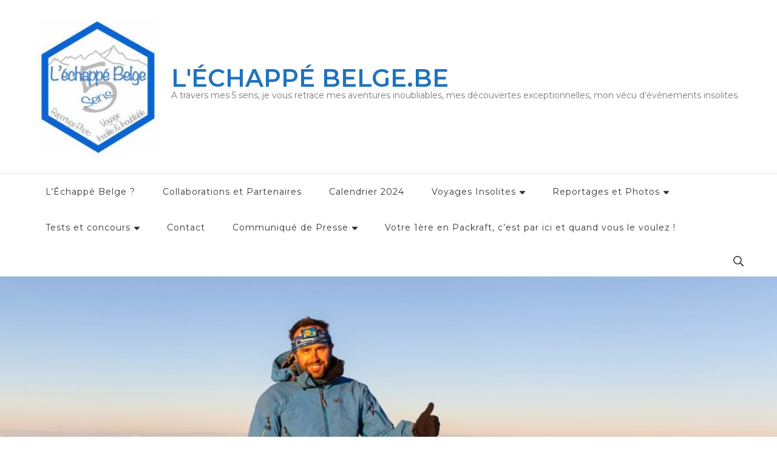

--- FILE ---
content_type: text/html; charset=UTF-8
request_url: https://www.xn--chappbelge-96af.be/
body_size: 21458
content:
    <!DOCTYPE html>
    <html lang="fr-BE">
    <head itemscope itemtype="http://schema.org/WebSite">
	    <meta charset="UTF-8">
    <meta name="viewport" content="width=device-width, initial-scale=1">
    <link rel="profile" href="https://gmpg.org/xfn/11">
    <meta name='robots' content='index, follow, max-image-preview:large, max-snippet:-1, max-video-preview:-1' />

	<!-- This site is optimized with the Yoast SEO plugin v26.7 - https://yoast.com/wordpress/plugins/seo/ -->
	<title>L&#039;ÉCHAPPÉ BELGE.BE - A travers mes 5 sens, je vous retrace mes aventures inoubliables, mes découvertes exceptionnelles, mon vécu d’événements insolites.</title>
	<meta name="description" content="A travers mes 5 sens, je vous retrace mes aventures inoubliables, mes découvertes exceptionnelles, mon vécu d’événements insolites." />
	<link rel="canonical" href="https://www.xn--chappbelge-96af.be/" />
	<meta property="og:locale" content="fr_FR" />
	<meta property="og:type" content="website" />
	<meta property="og:title" content="L&#039;ÉCHAPPÉ BELGE.BE" />
	<meta property="og:description" content="A travers mes 5 sens, je vous retrace mes aventures inoubliables, mes découvertes exceptionnelles, mon vécu d’événements insolites." />
	<meta property="og:url" content="https://www.xn--chappbelge-96af.be/" />
	<meta property="og:site_name" content="L&#039;ÉCHAPPÉ BELGE.BE" />
	<meta name="twitter:card" content="summary_large_image" />
	<script type="application/ld+json" class="yoast-schema-graph">{"@context":"https://schema.org","@graph":[{"@type":"CollectionPage","@id":"https://www.xn--chappbelge-96af.be/","url":"https://www.xn--chappbelge-96af.be/","name":"L&#039;ÉCHAPPÉ BELGE.BE - A travers mes 5 sens, je vous retrace mes aventures inoubliables, mes découvertes exceptionnelles, mon vécu d’événements insolites.","isPartOf":{"@id":"https://www.xn--chappbelge-96af.be/#website"},"description":"A travers mes 5 sens, je vous retrace mes aventures inoubliables, mes découvertes exceptionnelles, mon vécu d’événements insolites.","breadcrumb":{"@id":"https://www.xn--chappbelge-96af.be/#breadcrumb"},"inLanguage":"fr-BE"},{"@type":"BreadcrumbList","@id":"https://www.xn--chappbelge-96af.be/#breadcrumb","itemListElement":[{"@type":"ListItem","position":1,"name":"Accueil"}]},{"@type":"WebSite","@id":"https://www.xn--chappbelge-96af.be/#website","url":"https://www.xn--chappbelge-96af.be/","name":"L&#039;ÉCHAPPÉ BELGE.BE","description":"A travers mes 5 sens, je vous retrace mes aventures inoubliables, mes découvertes exceptionnelles, mon vécu d’événements insolites.","publisher":{"@id":"https://www.xn--chappbelge-96af.be/#organization"},"potentialAction":[{"@type":"SearchAction","target":{"@type":"EntryPoint","urlTemplate":"https://www.xn--chappbelge-96af.be/?s={search_term_string}"},"query-input":{"@type":"PropertyValueSpecification","valueRequired":true,"valueName":"search_term_string"}}],"inLanguage":"fr-BE"},{"@type":"Organization","@id":"https://www.xn--chappbelge-96af.be/#organization","name":"L&#039;ÉCHAPPÉ BELGE.BE","url":"https://www.xn--chappbelge-96af.be/","logo":{"@type":"ImageObject","inLanguage":"fr-BE","@id":"https://www.xn--chappbelge-96af.be/#/schema/logo/image/","url":"https://www.xn--chappbelge-96af.be/wp-content/uploads/2020/07/cropped-cropped-cropped-logo_official_echappebelge_transparent.jpg","contentUrl":"https://www.xn--chappbelge-96af.be/wp-content/uploads/2020/07/cropped-cropped-cropped-logo_official_echappebelge_transparent.jpg","width":240,"height":271,"caption":"L&#039;ÉCHAPPÉ BELGE.BE"},"image":{"@id":"https://www.xn--chappbelge-96af.be/#/schema/logo/image/"}}]}</script>
	<!-- / Yoast SEO plugin. -->


<link rel='dns-prefetch' href='//fonts.googleapis.com' />
<link rel="alternate" type="application/rss+xml" title="L&#039;ÉCHAPPÉ BELGE.BE &raquo; Flux" href="https://www.xn--chappbelge-96af.be/feed/" />
<link rel="alternate" type="application/rss+xml" title="L&#039;ÉCHAPPÉ BELGE.BE &raquo; Flux des commentaires" href="https://www.xn--chappbelge-96af.be/comments/feed/" />
		<!-- This site uses the Google Analytics by ExactMetrics plugin v8.11.1 - Using Analytics tracking - https://www.exactmetrics.com/ -->
		<!-- Note: ExactMetrics is not currently configured on this site. The site owner needs to authenticate with Google Analytics in the ExactMetrics settings panel. -->
					<!-- No tracking code set -->
				<!-- / Google Analytics by ExactMetrics -->
		<style id='wp-img-auto-sizes-contain-inline-css' type='text/css'>
img:is([sizes=auto i],[sizes^="auto," i]){contain-intrinsic-size:3000px 1500px}
/*# sourceURL=wp-img-auto-sizes-contain-inline-css */
</style>
<link rel='stylesheet' id='dashicons-css' href='https://www.xn--chappbelge-96af.be/wp-includes/css/dashicons.min.css?ver=6.9' type='text/css' media='all' />
<link rel='stylesheet' id='wunderground-css' href='https://usercontent.one/wp/www.xn--chappbelge-96af.be/wp-content/plugins/wunderground/assets/css/wunderground.css?ver=2.1.3' type='text/css' media='all' />
<style id='wp-emoji-styles-inline-css' type='text/css'>

	img.wp-smiley, img.emoji {
		display: inline !important;
		border: none !important;
		box-shadow: none !important;
		height: 1em !important;
		width: 1em !important;
		margin: 0 0.07em !important;
		vertical-align: -0.1em !important;
		background: none !important;
		padding: 0 !important;
	}
/*# sourceURL=wp-emoji-styles-inline-css */
</style>
<link rel='stylesheet' id='wp-block-library-css' href='https://www.xn--chappbelge-96af.be/wp-includes/css/dist/block-library/style.min.css?ver=6.9' type='text/css' media='all' />
<style id='classic-theme-styles-inline-css' type='text/css'>
/*! This file is auto-generated */
.wp-block-button__link{color:#fff;background-color:#32373c;border-radius:9999px;box-shadow:none;text-decoration:none;padding:calc(.667em + 2px) calc(1.333em + 2px);font-size:1.125em}.wp-block-file__button{background:#32373c;color:#fff;text-decoration:none}
/*# sourceURL=/wp-includes/css/classic-themes.min.css */
</style>
<style id='global-styles-inline-css' type='text/css'>
:root{--wp--preset--aspect-ratio--square: 1;--wp--preset--aspect-ratio--4-3: 4/3;--wp--preset--aspect-ratio--3-4: 3/4;--wp--preset--aspect-ratio--3-2: 3/2;--wp--preset--aspect-ratio--2-3: 2/3;--wp--preset--aspect-ratio--16-9: 16/9;--wp--preset--aspect-ratio--9-16: 9/16;--wp--preset--color--black: #000000;--wp--preset--color--cyan-bluish-gray: #abb8c3;--wp--preset--color--white: #ffffff;--wp--preset--color--pale-pink: #f78da7;--wp--preset--color--vivid-red: #cf2e2e;--wp--preset--color--luminous-vivid-orange: #ff6900;--wp--preset--color--luminous-vivid-amber: #fcb900;--wp--preset--color--light-green-cyan: #7bdcb5;--wp--preset--color--vivid-green-cyan: #00d084;--wp--preset--color--pale-cyan-blue: #8ed1fc;--wp--preset--color--vivid-cyan-blue: #0693e3;--wp--preset--color--vivid-purple: #9b51e0;--wp--preset--gradient--vivid-cyan-blue-to-vivid-purple: linear-gradient(135deg,rgb(6,147,227) 0%,rgb(155,81,224) 100%);--wp--preset--gradient--light-green-cyan-to-vivid-green-cyan: linear-gradient(135deg,rgb(122,220,180) 0%,rgb(0,208,130) 100%);--wp--preset--gradient--luminous-vivid-amber-to-luminous-vivid-orange: linear-gradient(135deg,rgb(252,185,0) 0%,rgb(255,105,0) 100%);--wp--preset--gradient--luminous-vivid-orange-to-vivid-red: linear-gradient(135deg,rgb(255,105,0) 0%,rgb(207,46,46) 100%);--wp--preset--gradient--very-light-gray-to-cyan-bluish-gray: linear-gradient(135deg,rgb(238,238,238) 0%,rgb(169,184,195) 100%);--wp--preset--gradient--cool-to-warm-spectrum: linear-gradient(135deg,rgb(74,234,220) 0%,rgb(151,120,209) 20%,rgb(207,42,186) 40%,rgb(238,44,130) 60%,rgb(251,105,98) 80%,rgb(254,248,76) 100%);--wp--preset--gradient--blush-light-purple: linear-gradient(135deg,rgb(255,206,236) 0%,rgb(152,150,240) 100%);--wp--preset--gradient--blush-bordeaux: linear-gradient(135deg,rgb(254,205,165) 0%,rgb(254,45,45) 50%,rgb(107,0,62) 100%);--wp--preset--gradient--luminous-dusk: linear-gradient(135deg,rgb(255,203,112) 0%,rgb(199,81,192) 50%,rgb(65,88,208) 100%);--wp--preset--gradient--pale-ocean: linear-gradient(135deg,rgb(255,245,203) 0%,rgb(182,227,212) 50%,rgb(51,167,181) 100%);--wp--preset--gradient--electric-grass: linear-gradient(135deg,rgb(202,248,128) 0%,rgb(113,206,126) 100%);--wp--preset--gradient--midnight: linear-gradient(135deg,rgb(2,3,129) 0%,rgb(40,116,252) 100%);--wp--preset--font-size--small: 13px;--wp--preset--font-size--medium: 20px;--wp--preset--font-size--large: 36px;--wp--preset--font-size--x-large: 42px;--wp--preset--spacing--20: 0.44rem;--wp--preset--spacing--30: 0.67rem;--wp--preset--spacing--40: 1rem;--wp--preset--spacing--50: 1.5rem;--wp--preset--spacing--60: 2.25rem;--wp--preset--spacing--70: 3.38rem;--wp--preset--spacing--80: 5.06rem;--wp--preset--shadow--natural: 6px 6px 9px rgba(0, 0, 0, 0.2);--wp--preset--shadow--deep: 12px 12px 50px rgba(0, 0, 0, 0.4);--wp--preset--shadow--sharp: 6px 6px 0px rgba(0, 0, 0, 0.2);--wp--preset--shadow--outlined: 6px 6px 0px -3px rgb(255, 255, 255), 6px 6px rgb(0, 0, 0);--wp--preset--shadow--crisp: 6px 6px 0px rgb(0, 0, 0);}:where(.is-layout-flex){gap: 0.5em;}:where(.is-layout-grid){gap: 0.5em;}body .is-layout-flex{display: flex;}.is-layout-flex{flex-wrap: wrap;align-items: center;}.is-layout-flex > :is(*, div){margin: 0;}body .is-layout-grid{display: grid;}.is-layout-grid > :is(*, div){margin: 0;}:where(.wp-block-columns.is-layout-flex){gap: 2em;}:where(.wp-block-columns.is-layout-grid){gap: 2em;}:where(.wp-block-post-template.is-layout-flex){gap: 1.25em;}:where(.wp-block-post-template.is-layout-grid){gap: 1.25em;}.has-black-color{color: var(--wp--preset--color--black) !important;}.has-cyan-bluish-gray-color{color: var(--wp--preset--color--cyan-bluish-gray) !important;}.has-white-color{color: var(--wp--preset--color--white) !important;}.has-pale-pink-color{color: var(--wp--preset--color--pale-pink) !important;}.has-vivid-red-color{color: var(--wp--preset--color--vivid-red) !important;}.has-luminous-vivid-orange-color{color: var(--wp--preset--color--luminous-vivid-orange) !important;}.has-luminous-vivid-amber-color{color: var(--wp--preset--color--luminous-vivid-amber) !important;}.has-light-green-cyan-color{color: var(--wp--preset--color--light-green-cyan) !important;}.has-vivid-green-cyan-color{color: var(--wp--preset--color--vivid-green-cyan) !important;}.has-pale-cyan-blue-color{color: var(--wp--preset--color--pale-cyan-blue) !important;}.has-vivid-cyan-blue-color{color: var(--wp--preset--color--vivid-cyan-blue) !important;}.has-vivid-purple-color{color: var(--wp--preset--color--vivid-purple) !important;}.has-black-background-color{background-color: var(--wp--preset--color--black) !important;}.has-cyan-bluish-gray-background-color{background-color: var(--wp--preset--color--cyan-bluish-gray) !important;}.has-white-background-color{background-color: var(--wp--preset--color--white) !important;}.has-pale-pink-background-color{background-color: var(--wp--preset--color--pale-pink) !important;}.has-vivid-red-background-color{background-color: var(--wp--preset--color--vivid-red) !important;}.has-luminous-vivid-orange-background-color{background-color: var(--wp--preset--color--luminous-vivid-orange) !important;}.has-luminous-vivid-amber-background-color{background-color: var(--wp--preset--color--luminous-vivid-amber) !important;}.has-light-green-cyan-background-color{background-color: var(--wp--preset--color--light-green-cyan) !important;}.has-vivid-green-cyan-background-color{background-color: var(--wp--preset--color--vivid-green-cyan) !important;}.has-pale-cyan-blue-background-color{background-color: var(--wp--preset--color--pale-cyan-blue) !important;}.has-vivid-cyan-blue-background-color{background-color: var(--wp--preset--color--vivid-cyan-blue) !important;}.has-vivid-purple-background-color{background-color: var(--wp--preset--color--vivid-purple) !important;}.has-black-border-color{border-color: var(--wp--preset--color--black) !important;}.has-cyan-bluish-gray-border-color{border-color: var(--wp--preset--color--cyan-bluish-gray) !important;}.has-white-border-color{border-color: var(--wp--preset--color--white) !important;}.has-pale-pink-border-color{border-color: var(--wp--preset--color--pale-pink) !important;}.has-vivid-red-border-color{border-color: var(--wp--preset--color--vivid-red) !important;}.has-luminous-vivid-orange-border-color{border-color: var(--wp--preset--color--luminous-vivid-orange) !important;}.has-luminous-vivid-amber-border-color{border-color: var(--wp--preset--color--luminous-vivid-amber) !important;}.has-light-green-cyan-border-color{border-color: var(--wp--preset--color--light-green-cyan) !important;}.has-vivid-green-cyan-border-color{border-color: var(--wp--preset--color--vivid-green-cyan) !important;}.has-pale-cyan-blue-border-color{border-color: var(--wp--preset--color--pale-cyan-blue) !important;}.has-vivid-cyan-blue-border-color{border-color: var(--wp--preset--color--vivid-cyan-blue) !important;}.has-vivid-purple-border-color{border-color: var(--wp--preset--color--vivid-purple) !important;}.has-vivid-cyan-blue-to-vivid-purple-gradient-background{background: var(--wp--preset--gradient--vivid-cyan-blue-to-vivid-purple) !important;}.has-light-green-cyan-to-vivid-green-cyan-gradient-background{background: var(--wp--preset--gradient--light-green-cyan-to-vivid-green-cyan) !important;}.has-luminous-vivid-amber-to-luminous-vivid-orange-gradient-background{background: var(--wp--preset--gradient--luminous-vivid-amber-to-luminous-vivid-orange) !important;}.has-luminous-vivid-orange-to-vivid-red-gradient-background{background: var(--wp--preset--gradient--luminous-vivid-orange-to-vivid-red) !important;}.has-very-light-gray-to-cyan-bluish-gray-gradient-background{background: var(--wp--preset--gradient--very-light-gray-to-cyan-bluish-gray) !important;}.has-cool-to-warm-spectrum-gradient-background{background: var(--wp--preset--gradient--cool-to-warm-spectrum) !important;}.has-blush-light-purple-gradient-background{background: var(--wp--preset--gradient--blush-light-purple) !important;}.has-blush-bordeaux-gradient-background{background: var(--wp--preset--gradient--blush-bordeaux) !important;}.has-luminous-dusk-gradient-background{background: var(--wp--preset--gradient--luminous-dusk) !important;}.has-pale-ocean-gradient-background{background: var(--wp--preset--gradient--pale-ocean) !important;}.has-electric-grass-gradient-background{background: var(--wp--preset--gradient--electric-grass) !important;}.has-midnight-gradient-background{background: var(--wp--preset--gradient--midnight) !important;}.has-small-font-size{font-size: var(--wp--preset--font-size--small) !important;}.has-medium-font-size{font-size: var(--wp--preset--font-size--medium) !important;}.has-large-font-size{font-size: var(--wp--preset--font-size--large) !important;}.has-x-large-font-size{font-size: var(--wp--preset--font-size--x-large) !important;}
:where(.wp-block-post-template.is-layout-flex){gap: 1.25em;}:where(.wp-block-post-template.is-layout-grid){gap: 1.25em;}
:where(.wp-block-term-template.is-layout-flex){gap: 1.25em;}:where(.wp-block-term-template.is-layout-grid){gap: 1.25em;}
:where(.wp-block-columns.is-layout-flex){gap: 2em;}:where(.wp-block-columns.is-layout-grid){gap: 2em;}
:root :where(.wp-block-pullquote){font-size: 1.5em;line-height: 1.6;}
/*# sourceURL=global-styles-inline-css */
</style>
<link rel='stylesheet' id='contact-form-7-css' href='https://usercontent.one/wp/www.xn--chappbelge-96af.be/wp-content/plugins/contact-form-7/includes/css/styles.css?ver=6.1.4' type='text/css' media='all' />
<link rel='stylesheet' id='digg-digg-css' href='https://usercontent.one/wp/www.xn--chappbelge-96af.be/wp-content/plugins/digg-digg/css/diggdigg-style.css?ver=5.3.6' type='text/css' media='screen' />
<link rel='stylesheet' id='pc_google_analytics-frontend-css' href='https://usercontent.one/wp/www.xn--chappbelge-96af.be/wp-content/plugins/pc-google-analytics/assets/css/frontend.css?ver=1.0.0' type='text/css' media='all' />
<link rel='stylesheet' id='owl-carousel-css' href='https://usercontent.one/wp/www.xn--chappbelge-96af.be/wp-content/themes/blossom-travel/css/owl.carousel.min.css?ver=2.3.4' type='text/css' media='all' />
<link rel='stylesheet' id='blossom-travel-google-fonts-css' href='https://fonts.googleapis.com/css?family=Montserrat%3A100%2C200%2C300%2Cregular%2C500%2C600%2C700%2C800%2C900%2C100italic%2C200italic%2C300italic%2Citalic%2C500italic%2C600italic%2C700italic%2C800italic%2C900italic%7CCormorant+Garamond%3A300%2Cregular%2C500%2C600%2C700%2C300italic%2Citalic%2C500italic%2C600italic%2C700italic%7CMontserrat%3A600' type='text/css' media='all' />
<link rel='stylesheet' id='blossom-travel-css' href='https://usercontent.one/wp/www.xn--chappbelge-96af.be/wp-content/themes/blossom-travel/style.css?ver=1.2.5' type='text/css' media='all' />
<style id='blossom-travel-inline-css' type='text/css'>


	.site-title{
        font-size   : 40px;
        font-family : Montserrat;
        font-weight : 600;
        font-style  : normal;
    }

	.site-title a{
		color: #1e73be;
	}

	.custom-logo-link img{
	    width: 200px;
	    max-width: 100%;
	}
     
    .content-newsletter .blossomthemes-email-newsletter-wrapper.bg-img:after,
    .widget_blossomthemes_email_newsletter_widget .blossomthemes-email-newsletter-wrapper:after{
        background: rgba(228, 191, 182, 0.8);
    }
    
    /*Typography*/

    body,
    button,
    input,
    select,
    optgroup,
    textarea{
        font-family : Montserrat;        
    }

	.about-section .btn-readmore, 
	.single .content-area .single-travel-essential .section-title, 
	#secondary .widget_blossomtheme_companion_cta_widget .text-holder p, 
	.site-footer .widget_blossomtheme_companion_cta_widget .text-holder p {
		font-family : Montserrat;
	}

	
	section[class*="-section"] .widget .widget-title, 
	.section-title, 
	.banner .banner-caption .entry-title, 
	.banner .item .entry-header .title, 
	.trending-section .widget ul li .entry-header .entry-title, 
	section.about-section .widget .widget-title, 
	.trending-stories-section article .entry-title, 
	.newsletter-section .blossomthemes-email-newsletter-wrapper h3, 
	.widget_bttk_popular_post ul li .entry-header .entry-title, 
	.widget_bttk_pro_recent_post ul li .entry-header .entry-title, 
	.widget_bttk_author_bio .title-holder, 
	.widget-area .widget_blossomthemes_email_newsletter_widget .text-holder h3, 
	.site-footer .widget_blossomthemes_email_newsletter_widget .text-holder h3, 
	body[class*="post-lay-"] .site-main .large-post .entry-title, 
	body[class*="post-lay-"] .site-main article:not(.large-post) .entry-title, 
	.additional-post .section-grid article .entry-title, 
	.single .site-content .page-header .page-title {
		font-family : Cormorant Garamond;
	}
    
    /*Color Scheme*/

    button:hover,
	input[type="button"]:hover,
	input[type="reset"]:hover,
	input[type="submit"]:hover, 
	.widget_archive ul li::before, 
	.widget_categories ul li::before, 
	.widget_pages ul li::before, 
	.widget_meta ul li::before, 
	.widget_recent_comments ul li::before, 
	.widget_recent_entries ul li::before, 
	.widget_nav_menu ul li::before, 
	.comment-form p.form-submit input[type="submit"], 
	.pagination .page-numbers.current, 
	.posts-navigation .nav-links a:hover, 
	#load-posts a.loading, 
	#load-posts a:hover, 
	#load-posts a.disabled, 
	.sticky-t-bar:not(.active) .close, 
	.sticky-bar-content, 
	.main-navigation ul li a:after, 
	.main-navigation ul ul li:hover > a, 
	.main-navigation ul ul li a:hover, 
	.main-navigation ul ul li.current-menu-item > a, 
	.main-navigation ul ul li.current_page_item > a, 
	.main-navigation ul ul li.current-menu-ancestor > a, 
	.main-navigation ul ul li.current_page_ancestor > a, 
	.btn-readmore, 
	.banner-caption .blossomthemes-email-newsletter-wrapper form input[type="submit"]:hover, 
	.slider-two .owl-carousel .owl-nav [class*="owl-"], 
	.slider-five .owl-carousel .owl-nav [class*="owl-"], 
	.trending-section .owl-carousel .owl-nav [class*="owl-"], 
	.widget_bttk_image_text_widget ul li:hover .btn-readmore, 
	.post-thumbnail .social-list li a, 
	.popular-post-section .owl-carousel .owl-nav [class*="owl-"], 
	.trending-post-section .owl-carousel .owl-nav [class*="owl-"], 
	.popular-cat-section .owl-carousel .owl-nav [class*="owl-"], 
	.widget_blossomtheme_companion_cta_widget .btn-cta, 
	.widget_calendar table caption, 
	.tagcloud a, 
	.widget_bttk_author_bio .readmore, 
	.widget_bttk_author_bio .author-socicons li a:hover, 
	.page-template-contact .site-main form input[type="submit"], 
	.single .site-main article .social-list li a, 
	.single-lay-five .site-content .page-header .social-list li a, 
	.single-lay-six .site-content .page-header .social-list li a, 
	.widget_bttk_social_links ul li a:hover, 
	.widget_bttk_posts_category_slider_widget .owl-theme .owl-nav [class*="owl-"]:hover, 
	.widget_bttk_description_widget .social-profile li a, 
	.footer-social .social-list li a:hover svg, 
	.site-footer .widget_bttk_posts_category_slider_widget .owl-carousel .owl-dots .owl-dot.active, 
	.site-footer .widget_bttk_posts_category_slider_widget .owl-carousel .owl-dots .owl-dot:hover, 
	.site-footer .widget_bttk_social_links ul li a:hover, 
	.bttk-itw-holder .owl-stage li, 
	.author-section .author-img, 
	.trending-section .owl-carousel .owl-nav [class*="owl-"].disabled, 
	.trending-section .owl-carousel .owl-nav [class*="owl-"].disabled:hover, 
	.main-navigation ul .sub-menu li:hover > a, 
	.main-navigation ul .sub-menu li a:hover, 
	.main-navigation ul .sub-menu li.current-menu-item > a, 
	.main-navigation ul .sub-menu li.current_page_item > a, 
	.main-navigation ul .sub-menu li.current-menu-ancestor > a, 
	.main-navigation ul .sub-menu li.current_page_ancestor > a {
		background: #e4bfb6;
	}

	.banner-caption .blossomthemes-email-newsletter-wrapper form label input[type="checkbox"]:checked + .check-mark, 
	.feature-category-section .widget_bttk_custom_categories ul li, 
	.widget_search .search-form .search-submit, 
	.error404 .site-main .search-form .search-submit {
		background-color: #e4bfb6;
	}

	.pagination .page-numbers:hover, 
	.pagination .page-numbers.current, 
	.posts-navigation .nav-links a:hover, 
	#load-posts a.loading, 
	#load-posts a:hover, 
	#load-posts a.disabled, 
	.banner-caption .blossomthemes-email-newsletter-wrapper form label input[type="checkbox"]:checked + .check-mark, 
	.post-thumbnail .social-list li a, 
	.widget_blossomtheme_companion_cta_widget .btn-cta, 
	.widget_bttk_author_bio .author-socicons li a:hover, 
	.single .site-main article .social-list li a, 
	.single-lay-five .site-content .page-header .social-list li a, 
	.single-lay-six .site-content .page-header .social-list li a, 
	.site-footer .widget_bttk_posts_category_slider_widget .owl-carousel .owl-dots .owl-dot.active, 
	.site-footer .widget_bttk_posts_category_slider_widget .owl-carousel .owl-dots .owl-dot:hover {
		border-color: #e4bfb6;
	}

	a, a:hover, 
	#secondary .widget ul li a:hover, 
	.site-footer .widget ul li a:hover, 
	.comment-respond .comment-reply-title a:hover, 
	.social-list li a:hover, 
	.header-five .header-t .header-social .social-list li a:hover, 
	.banner .entry-header .entry-title a:hover, 
	.banner .banner-caption .entry-title a:hover, 
	.banner .item .entry-header .title a:hover, 
	.slider-one .entry-header .entry-meta > span a:hover, 
	.slider-two .item .entry-header .entry-title a:hover, 
	.slider-two .item .entry-header span.category a:hover, 
	.slider-three .item .entry-header .entry-title a:hover, 
	.slider-three .item .entry-meta > span a:hover, 
	.slider-four .item .entry-header .entry-title a:hover, 
	.slider-four .item .entry-meta > span a:hover, 
	.slider-five .item-wrap .entry-header .entry-title a:hover, 
	.slider-five .item-wrap .entry-meta > span a:hover, 
	.trending-section li .entry-header span.cat-links a:hover, 
	.trending-section .widget ul li .entry-title a:hover, 
	article .entry-title a:hover, 
	.entry-meta > span a:hover, 
	.entry-footer > span a:hover, 
	.trending-stories-section article:not(.large-post) span.category a, 
	span.category a:hover, 
	article.large-post span.category a:hover, 
	article.large-post .entry-title a:hover, 
	.popular-post-section .widget ul.style-one li .entry-title a:hover, 
	.trending-post-section.style-three article .entry-title a:hover, 
	.popular-cat-section.style-three article .entry-title a:hover, 
	.popular-post-section .widget .style-one .entry-header .cat-links a:hover, 
	.trending-post-section.style-three article .category a:hover, 
	.popular-cat-section.style-three article .category a:hover, 
	#secondary .widget_bttk_popular_post .entry-meta > span a:hover, 
	#secondary .widget_bttk_pro_recent_post .entry-meta > span a:hover, 
	.post-lay-one .site-main article:not(.large-post) span.category a:hover, 
	.post-lay-one .site-main .large-post .entry-footer > span a:hover, 
	.post-lay-one .site-main article:not(.large-post) .btn-readmore:hover, 
	.post-lay-two .site-main article span.category a:hover, 
	.post-lay-two .site-main article .entry-title a:hover, 
	.post-lay-three .site-main article span.category a:hover, 
	.post-lay-five .site-main article .category a:hover, 
	.post-lay-five .site-main article .entry-title a:hover, 
	.single .page-header span.category a:hover, 
	.single .page-header .entry-meta > span a:hover, 
	.single .site-main .article-meta .byline a:hover, 
	.single-lay-four .page-header .meta-info-wrap .byline a:hover, 
	.single-lay-five .page-header .meta-info-wrap .byline a:hover, 
	.single-lay-six .page-header .meta-info-wrap .byline a:hover, 
	.single-lay-four .page-header .meta-info-wrap > span a:hover, 
	.single-lay-five .page-header .meta-info-wrap > span a:hover, 
	.single-lay-six .page-header .meta-info-wrap > span a:hover, 
	.widget_bttk_icon_text_widget .rtc-itw-inner-holder .icon-holder, 
	.widget_blossomthemes_stat_counter_widget .blossomthemes-sc-holder .icon-holder, 
	.footer-social .social-list li a:hover:after, 
	.popular-post-section .widget_bttk_popular_post ul:not(.style-one) li .entry-title a:hover, 
	.header-one .header-social .social-list li a:hover, 
	.shop-section .item h3 a:hover,
	.site-footer .widget_bttk_popular_post .style-three li .entry-header .cat-links a:hover, 
	.site-footer .widget_bttk_pro_recent_post .style-three li .entry-header .cat-links a:hover, 
	.site-footer .widget_bttk_popular_post .style-three li .entry-meta span > a:hover, 
	.site-footer .widget_bttk_pro_recent_post .style-three li .entry-meta span > a:hover, 
	.site-footer .widget_bttk_popular_post .style-three li .entry-header .entry-title a:hover, 
	.site-footer .widget_bttk_pro_recent_post .style-three li .entry-header .entry-title a:hover,
	.entry-content a:hover,
	.entry-summary a:hover,
	.page-content a:hover,
	.comment-content a:hover,
	.widget .textwidget a:hover {
		color: #e4bfb6;
	}

	.header-search .search-toggle:hover svg path {
		fill: #e4bfb6;
	}
    
    blockquote {
		background-image: url( 'data:image/svg+xml; utf-8, <svg xmlns="http://www.w3.org/2000/svg" viewBox="0 0 74 74"><path fill="%23e4bfb6" d="M68.871,47.073A12.886,12.886,0,0,0,56.71,36.191c1.494-5.547,5.121-7.752,9.53-9.032a.515.515,0,0,0,.356-.569l-.711-4.409s-.071-.356-.64-.284C50.024,23.6,39.712,35.2,41.632,49.277,43.41,59.021,51.02,62.79,58.061,61.794a12.968,12.968,0,0,0,10.81-14.722ZM20.3,36.191c1.422-5.547,5.192-7.752,9.53-9.032a.515.515,0,0,0,.356-.569l-.64-4.409s-.071-.356-.64-.284C13.682,23.532,3.441,35.124,5.219,49.206c1.849,9.815,9.53,13.584,16.5,12.588A12.865,12.865,0,0,0,32.458,47.073,12.693,12.693,0,0,0,20.3,36.191Z"></path></svg>' );
	}

	.search .page-header .search-form .search-submit:hover, 
	.search .page-header .search-form .search-submit:active, 
	.search .page-header .search-form .search-submit:focus {
		background-image: url( 'data:image/svg+xml; utf-8, <svg xmlns="http://www.w3.org/2000/svg" viewBox="0 0 512 512"><path fill="%23e4bfb6" d="M505 442.7L405.3 343c-4.5-4.5-10.6-7-17-7H372c27.6-35.3 44-79.7 44-128C416 93.1 322.9 0 208 0S0 93.1 0 208s93.1 208 208 208c48.3 0 92.7-16.4 128-44v16.3c0 6.4 2.5 12.5 7 17l99.7 99.7c9.4 9.4 24.6 9.4 33.9 0l28.3-28.3c9.4-9.4 9.4-24.6.1-34zM208 336c-70.7 0-128-57.2-128-128 0-70.7 57.2-128 128-128 70.7 0 128 57.2 128 128 0 70.7-57.2 128-128 128z"></path></svg>' );
	}

	.widget_bttk_author_bio .title-holder::before {
		background-image: url( 'data:image/svg+xml; utf-8, <svg xmlns="http://www.w3.org/2000/svg" viewBox="0 0 86.268 7.604"><path fill="%23e4bfb6" d="M55.162,0h0a9.129,9.129,0,0,1,6.8,3.073A7,7,0,0,0,67.17,5.44a7,7,0,0,0,5.208-2.367A9.129,9.129,0,0,1,79.182,0h0a9.133,9.133,0,0,1,6.8,3.073,1.082,1.082,0,1,1-1.6,1.455,6.98,6.98,0,0,0-5.2-2.368h0a7.007,7.007,0,0,0-5.208,2.368A9.139,9.139,0,0,1,67.169,7.6a9.14,9.14,0,0,1-6.805-3.075,6.989,6.989,0,0,0-5.2-2.368h-.005a7,7,0,0,0-5.21,2.368A9.142,9.142,0,0,1,43.144,7.6a9.14,9.14,0,0,1-6.805-3.075,7.069,7.069,0,0,0-10.42,0A9.149,9.149,0,0,1,19.109,7.6h0A9.145,9.145,0,0,1,12.3,4.528,6.984,6.984,0,0,0,7.092,2.16h0A7,7,0,0,0,1.882,4.528a1.081,1.081,0,1,1-1.6-1.455A9.137,9.137,0,0,1,7.09,0h0A9.145,9.145,0,0,1,13.9,3.073a6.985,6.985,0,0,0,5.2,2.367h0a7.012,7.012,0,0,0,5.213-2.367,9.275,9.275,0,0,1,13.612,0,7.01,7.01,0,0,0,5.21,2.367,7,7,0,0,0,5.21-2.367A9.146,9.146,0,0,1,55.162,0"></path></svg>' );
	}

	.comment-body .reply .comment-reply-link:hover:before {
		background-image: url( 'data:image/svg+xml; utf-8, <svg xmlns="http://www.w3.org/2000/svg" viewBox="0 0 18 15"><path fill="%23e4bfb6" d="M934,147.2a11.941,11.941,0,0,1,7.5,3.7,16.063,16.063,0,0,1,3.5,7.3c-2.4-3.4-6.1-5.1-11-5.1v4.1l-7-7,7-7Z" transform="translate(-927 -143.2)"/></svg>' );
	}

	.instagram-section .profile-link::after {
		background-image: url( 'data:image/svg+xml; utf-8, <svg xmlns="http://www.w3.org/2000/svg" viewBox="0 0 192 512"><path fill="%23e4bfb6" d="M0 384.662V127.338c0-17.818 21.543-26.741 34.142-14.142l128.662 128.662c7.81 7.81 7.81 20.474 0 28.284L34.142 398.804C21.543 411.404 0 402.48 0 384.662z"></path></svg>' );
	}

	.widget-area .widget_blossomthemes_email_newsletter_widget .text-holder h3::after, 
	.site-footer .widget_blossomthemes_email_newsletter_widget .text-holder h3::after {
		background-image: url( 'data:image/svg+xml; utf-8, <svg xmlns="http://www.w3.org/2000/svg" viewBox="0 0 86.268 7.604"><path fill="%23e4bfb6" d="M55.162,0h0a9.129,9.129,0,0,1,6.8,3.073A7,7,0,0,0,67.17,5.44a7,7,0,0,0,5.208-2.367A9.129,9.129,0,0,1,79.182,0h0a9.133,9.133,0,0,1,6.8,3.073,1.082,1.082,0,1,1-1.6,1.455,6.98,6.98,0,0,0-5.2-2.368h0a7.007,7.007,0,0,0-5.208,2.368A9.139,9.139,0,0,1,67.169,7.6a9.14,9.14,0,0,1-6.805-3.075,6.989,6.989,0,0,0-5.2-2.368h-.005a7,7,0,0,0-5.21,2.368A9.142,9.142,0,0,1,43.144,7.6a9.14,9.14,0,0,1-6.805-3.075,7.069,7.069,0,0,0-10.42,0A9.149,9.149,0,0,1,19.109,7.6h0A9.145,9.145,0,0,1,12.3,4.528,6.984,6.984,0,0,0,7.092,2.16h0A7,7,0,0,0,1.882,4.528a1.081,1.081,0,1,1-1.6-1.455A9.137,9.137,0,0,1,7.09,0h0A9.145,9.145,0,0,1,13.9,3.073a6.985,6.985,0,0,0,5.2,2.367h0a7.012,7.012,0,0,0,5.213-2.367,9.275,9.275,0,0,1,13.612,0,7.01,7.01,0,0,0,5.21,2.367,7,7,0,0,0,5.21-2.367A9.146,9.146,0,0,1,55.162,0"></path></svg>' );
	}


	/*Secondary color*/
	.comment-form p.form-submit input[type="submit"]:hover, 
	.sticky-t-bar .btn-readmore, 
	.sticky-t-bar .btn-readmore:hover, 
	.header-five .header-t, 
	.btn-readmore:hover, 
	.slider-two .owl-carousel .owl-nav [class*="owl-"]:hover, 
	.slider-two .owl-carousel .owl-nav [class*="owl-"].disabled, 
	.slider-five .owl-carousel .owl-nav [class*="owl-"]:hover, 
	.slider-five .owl-carousel .owl-nav [class*="owl-"].disabled, 
	.trending-section .owl-carousel .owl-nav [class*="owl-"]:hover,  
	.popular-post-section .owl-stage-outer .owl-item, 
	.trending-post-section.style-three .owl-stage-outer .owl-item, 
	.popular-cat-section.style-three .owl-stage-outer .owl-item, 
	.popular-post-section .widget ul.style-one li, 
	.trending-post-section.style-three article, 
	.popular-cat-section.style-three article, 
	.widget_blossomtheme_companion_cta_widget .btn-cta:hover, 
	.tagcloud a:hover, 
	.widget_bttk_author_bio .readmore:hover, 
	.widget_bttk_contact_social_links ul.social-networks li a:hover, 
	.author-section .social-list li a:hover, 
	body.single:not(.single-lay-one) .site-header.header-one, 
	.widget_bttk_description_widget .social-profile li a:hover {
		background: #d18f7f;
	}

	.comment-respond .comment-form p.comment-form-cookies-consent input[type="checkbox"]:checked + label::before, 
	.widget_search .search-form .search-submit:hover, 
	.widget_search .search-form .search-submit:active, 
	.widget_search .search-form .search-submit:focus, 
	.error404 .site-main .search-form .search-submit:hover, 
	.error404 .site-main .search-form .search-submit:active, 
	.error404 .site-main .search-form .search-submit:focus {
		background-color: #d18f7f;
	}

	.comment-respond .comment-form p.comment-form-cookies-consent input[type="checkbox"]:checked + label::before, 
	.widget_blossomtheme_companion_cta_widget .btn-cta:hover, 
	.widget_bttk_contact_social_links ul.social-networks li a, 
	.author-section .social-list li a:hover {
		border-color: #d18f7f;
	}

	.breadcrumb-wrapper .current, 
	.breadcrumb-wrapper a:hover, 
	.page-header .breadcrumb-wrapper a:hover, 
	.comment-author a:hover, 
	.comment-metadata a:hover, 
	.comment-body .reply .comment-reply-link:hover, 
	.comment-respond .comment-reply-title a, 
	.post-navigation .nav-links a:hover .post-title, 
	.slider-two .item .entry-header span.category a, 
	.trending-section li .entry-header span.cat-links a, 
	.shop-section .item .price, 
	span.category a, .instagram-section .profile-link:hover, 
	.widget_bttk_contact_social_links ul.contact-list li svg, 
	.widget_bttk_contact_social_links ul li a:hover, 
	.widget_bttk_contact_social_links ul.social-networks li a, 
	.post-lay-one .site-main article:not(.large-post) span.category a, 
	.post-lay-one .site-main article:not(.large-post) .btn-readmore > svg, 
	.post-lay-three .site-main article span.category a, 
	.post-lay-three .site-main article .entry-footer .button-wrap .btn-readmore:hover, 
	.post-lay-four .site-main article .entry-footer .button-wrap .btn-readmore:hover, 
	.post-lay-three .site-main article .entry-footer .button-wrap .btn-readmore > svg, 
	.post-lay-four .site-main article .entry-footer .button-wrap .btn-readmore > svg, 
	.error-num, .additional-post article .entry-footer .btn-readmore:hover, 
	.additional-post article .entry-footer .btn-readmore svg, 
	.single .site-main .entry-footer > span.cat-tags a:hover, 
	.single-lay-four .page-header span.category a, 
	.single-lay-five .page-header span.category a, 
	.single-lay-six .page-header span.category a {
		color: #d18f7f;
	}

	.main-navigation ul .sub-menu li a {
		border-bottom-color: rgba(228, 191, 182, 0.15);
	}

	.header-four .header-t, 
	section.featured-section, 
	section.feature-category-section, 
	section.explore-destination-section {
		background: rgba(228, 191, 182, 0.1);
	}

	.widget-area .widget_blossomthemes_email_newsletter_widget input[type="submit"], 
	.site-footer .widget_blossomthemes_email_newsletter_widget input[type="submit"], 
	#secondary .widget_bttk_custom_categories ul li .post-count, 
	.site-footer .widget_bttk_custom_categories ul li .post-count {
		background: rgba(228, 191, 182, 0.75);
	}

	#secondary .widget_bttk_custom_categories ul li a:hover .post-count, 
	#secondary .widget_bttk_custom_categories ul li a:hover:focus .post-count, 
	.site-footer .widget_bttk_custom_categories ul li a:hover .post-count, 
	.site-footer .widget_bttk_custom_categories ul li a:hover:focus .post-count {
	    background: rgba(228, 191, 182, 0.85);
	}

	.widget-area .widget_blossomthemes_email_newsletter_widget input[type="submit"]:hover, 
	.widget-area .widget_blossomthemes_email_newsletter_widget input[type="submit"]:active, 
	.widget-area .widget_blossomthemes_email_newsletter_widget input[type="submit"]:focus, 
	.site-footer .widget_blossomthemes_email_newsletter_widget input[type="submit"]:hover, 
	.site-footer .widget_blossomthemes_email_newsletter_widget input[type="submit"]:active, 
	.site-footer .widget_blossomthemes_email_newsletter_widget input[type="submit"]:focus {
		background: rgba(228, 191, 182, 0.9);
	}

	.top-bar {
		background: rgba(228, 191, 182, 0.25);;
	}

	@media screen and (max-width: 1024px) {
		.responsive-nav .search-form .search-submit {
			background-color: #e4bfb6;
		}

		button.toggle-btn:hover .toggle-bar {
			background: #d18f7f;
		}

		.responsive-nav .search-form .search-submit:hover, 
		.responsive-nav .search-form .search-submit:active, 
		.responsive-nav .search-form .search-submit:focus {
			background-color: #d18f7f;
		}

		.main-navigation ul li:hover > a, 
		.main-navigation ul li a:hover, 
		.main-navigation ul li.current-menu-item > a, 
		.main-navigation ul li.current_page_item > a, 
		.main-navigation ul li.current-menu-ancestor > a, 
		.main-navigation ul li.current_page_ancestor > a {
			color: #d18f7f;
		}
	}

	@media screen and (max-width: 767px) {
		.banner-caption {
			background: rgba(209, 143, 127, 0.2);
		}
		.slider-five .owl-carousel .owl-dots .owl-dot {
			background: #e4bfb6;
		}

		.slider-five .owl-carousel .owl-dots .owl-dot, 
		.slider-five .owl-carousel .owl-dots .owl-dot.active {
			border-color: #e4bfb6;
		}

		section[class*="-section"] .widget .widget-title::after, 
		.section-title::after {
			background-image: url( 'data:image/svg+xml; utf-8, <svg xmlns="http://www.w3.org/2000/svg" viewBox="0 0 86.268 7.604"><path fill="%23e4bfb6" d="M55.162,0h0a9.129,9.129,0,0,1,6.8,3.073A7,7,0,0,0,67.17,5.44a7,7,0,0,0,5.208-2.367A9.129,9.129,0,0,1,79.182,0h0a9.133,9.133,0,0,1,6.8,3.073,1.082,1.082,0,1,1-1.6,1.455,6.98,6.98,0,0,0-5.2-2.368h0a7.007,7.007,0,0,0-5.208,2.368A9.139,9.139,0,0,1,67.169,7.6a9.14,9.14,0,0,1-6.805-3.075,6.989,6.989,0,0,0-5.2-2.368h-.005a7,7,0,0,0-5.21,2.368A9.142,9.142,0,0,1,43.144,7.6a9.14,9.14,0,0,1-6.805-3.075,7.069,7.069,0,0,0-10.42,0A9.149,9.149,0,0,1,19.109,7.6h0A9.145,9.145,0,0,1,12.3,4.528,6.984,6.984,0,0,0,7.092,2.16h0A7,7,0,0,0,1.882,4.528a1.081,1.081,0,1,1-1.6-1.455A9.137,9.137,0,0,1,7.09,0h0A9.145,9.145,0,0,1,13.9,3.073a6.985,6.985,0,0,0,5.2,2.367h0a7.012,7.012,0,0,0,5.213-2.367,9.275,9.275,0,0,1,13.612,0,7.01,7.01,0,0,0,5.21,2.367,7,7,0,0,0,5.21-2.367A9.146,9.146,0,0,1,55.162,0"></path></svg>' );
		}

		.newsletter-section .blossomthemes-email-newsletter-wrapper h3::after {
			background-image: url( 'data:image/svg+xml; utf-8, <svg xmlns="http://www.w3.org/2000/svg" viewBox="0 0 86.268 7.604"><path fill="%23e4bfb6" d="M55.162,0h0a9.129,9.129,0,0,1,6.8,3.073A7,7,0,0,0,67.17,5.44a7,7,0,0,0,5.208-2.367A9.129,9.129,0,0,1,79.182,0h0a9.133,9.133,0,0,1,6.8,3.073,1.082,1.082,0,1,1-1.6,1.455,6.98,6.98,0,0,0-5.2-2.368h0a7.007,7.007,0,0,0-5.208,2.368A9.139,9.139,0,0,1,67.169,7.6a9.14,9.14,0,0,1-6.805-3.075,6.989,6.989,0,0,0-5.2-2.368h-.005a7,7,0,0,0-5.21,2.368A9.142,9.142,0,0,1,43.144,7.6a9.14,9.14,0,0,1-6.805-3.075,7.069,7.069,0,0,0-10.42,0A9.149,9.149,0,0,1,19.109,7.6h0A9.145,9.145,0,0,1,12.3,4.528,6.984,6.984,0,0,0,7.092,2.16h0A7,7,0,0,0,1.882,4.528a1.081,1.081,0,1,1-1.6-1.455A9.137,9.137,0,0,1,7.09,0h0A9.145,9.145,0,0,1,13.9,3.073a6.985,6.985,0,0,0,5.2,2.367h0a7.012,7.012,0,0,0,5.213-2.367,9.275,9.275,0,0,1,13.612,0,7.01,7.01,0,0,0,5.21,2.367,7,7,0,0,0,5.21-2.367A9.146,9.146,0,0,1,55.162,0"></path></svg>' );
		}
	}
/*# sourceURL=blossom-travel-inline-css */
</style>
<link rel='stylesheet' id='elementor-frontend-css' href='https://usercontent.one/wp/www.xn--chappbelge-96af.be/wp-content/plugins/elementor/assets/css/frontend.min.css?ver=3.34.1' type='text/css' media='all' />
<link rel='stylesheet' id='eael-general-css' href='https://usercontent.one/wp/www.xn--chappbelge-96af.be/wp-content/plugins/essential-addons-for-elementor-lite/assets/front-end/css/view/general.min.css?ver=6.5.7' type='text/css' media='all' />
<script type="text/javascript" src="https://www.xn--chappbelge-96af.be/wp-includes/js/jquery/jquery.min.js?ver=3.7.1" id="jquery-core-js"></script>
<script type="text/javascript" src="https://www.xn--chappbelge-96af.be/wp-includes/js/jquery/jquery-migrate.min.js?ver=3.4.1" id="jquery-migrate-js"></script>
<script type="text/javascript" src="https://www.xn--chappbelge-96af.be/wp-includes/js/jquery/ui/core.min.js?ver=1.13.3" id="jquery-ui-core-js"></script>
<script type="text/javascript" src="https://www.xn--chappbelge-96af.be/wp-includes/js/jquery/ui/menu.min.js?ver=1.13.3" id="jquery-ui-menu-js"></script>
<script type="text/javascript" src="https://www.xn--chappbelge-96af.be/wp-includes/js/dist/dom-ready.min.js?ver=f77871ff7694fffea381" id="wp-dom-ready-js"></script>
<script type="text/javascript" src="https://www.xn--chappbelge-96af.be/wp-includes/js/dist/hooks.min.js?ver=dd5603f07f9220ed27f1" id="wp-hooks-js"></script>
<script type="text/javascript" src="https://www.xn--chappbelge-96af.be/wp-includes/js/dist/i18n.min.js?ver=c26c3dc7bed366793375" id="wp-i18n-js"></script>
<script type="text/javascript" id="wp-i18n-js-after">
/* <![CDATA[ */
wp.i18n.setLocaleData( { 'text direction\u0004ltr': [ 'ltr' ] } );
//# sourceURL=wp-i18n-js-after
/* ]]> */
</script>
<script type="text/javascript" id="wp-a11y-js-translations">
/* <![CDATA[ */
( function( domain, translations ) {
	var localeData = translations.locale_data[ domain ] || translations.locale_data.messages;
	localeData[""].domain = domain;
	wp.i18n.setLocaleData( localeData, domain );
} )( "default", {"translation-revision-date":"2024-02-01 22:55:31+0000","generator":"GlotPress\/4.0.0-beta.2","domain":"messages","locale_data":{"messages":{"":{"domain":"messages","plural-forms":"nplurals=2; plural=n > 1;","lang":"fr_BE"},"Notifications":["Notifications"]}},"comment":{"reference":"wp-includes\/js\/dist\/a11y.js"}} );
//# sourceURL=wp-a11y-js-translations
/* ]]> */
</script>
<script type="text/javascript" src="https://www.xn--chappbelge-96af.be/wp-includes/js/dist/a11y.min.js?ver=cb460b4676c94bd228ed" id="wp-a11y-js"></script>
<script type="text/javascript" src="https://www.xn--chappbelge-96af.be/wp-includes/js/jquery/ui/autocomplete.min.js?ver=1.13.3" id="jquery-ui-autocomplete-js"></script>
<script type="text/javascript" id="wunderground-widget-js-extra">
/* <![CDATA[ */
var WuWidget = {"apiKey":"3ffab52910ec1a0e","_wpnonce":"4cc26944f9","ajaxurl":"https://www.xn--chappbelge-96af.be/wp-admin/admin-ajax.php","is_admin":"","subdomain":"french"};
//# sourceURL=wunderground-widget-js-extra
/* ]]> */
</script>
<script type="text/javascript" src="https://usercontent.one/wp/www.xn--chappbelge-96af.be/wp-content/plugins/wunderground/assets/js/widget.min.js?ver=2.1.3" id="wunderground-widget-js"></script>
<script type="text/javascript" src="https://usercontent.one/wp/www.xn--chappbelge-96af.be/wp-content/plugins/pc-google-analytics/assets/js/frontend.min.js?ver=1.0.0" id="pc_google_analytics-frontend-js"></script>
<link rel="https://api.w.org/" href="https://www.xn--chappbelge-96af.be/wp-json/" /><link rel="EditURI" type="application/rsd+xml" title="RSD" href="https://www.xn--chappbelge-96af.be/xmlrpc.php?rsd" />
<meta name="generator" content="WordPress 6.9" />
<style>[class*=" icon-oc-"],[class^=icon-oc-]{speak:none;font-style:normal;font-weight:400;font-variant:normal;text-transform:none;line-height:1;-webkit-font-smoothing:antialiased;-moz-osx-font-smoothing:grayscale}.icon-oc-one-com-white-32px-fill:before{content:"901"}.icon-oc-one-com:before{content:"900"}#one-com-icon,.toplevel_page_onecom-wp .wp-menu-image{speak:none;display:flex;align-items:center;justify-content:center;text-transform:none;line-height:1;-webkit-font-smoothing:antialiased;-moz-osx-font-smoothing:grayscale}.onecom-wp-admin-bar-item>a,.toplevel_page_onecom-wp>.wp-menu-name{font-size:16px;font-weight:400;line-height:1}.toplevel_page_onecom-wp>.wp-menu-name img{width:69px;height:9px;}.wp-submenu-wrap.wp-submenu>.wp-submenu-head>img{width:88px;height:auto}.onecom-wp-admin-bar-item>a img{height:7px!important}.onecom-wp-admin-bar-item>a img,.toplevel_page_onecom-wp>.wp-menu-name img{opacity:.8}.onecom-wp-admin-bar-item.hover>a img,.toplevel_page_onecom-wp.wp-has-current-submenu>.wp-menu-name img,li.opensub>a.toplevel_page_onecom-wp>.wp-menu-name img{opacity:1}#one-com-icon:before,.onecom-wp-admin-bar-item>a:before,.toplevel_page_onecom-wp>.wp-menu-image:before{content:'';position:static!important;background-color:rgba(240,245,250,.4);border-radius:102px;width:18px;height:18px;padding:0!important}.onecom-wp-admin-bar-item>a:before{width:14px;height:14px}.onecom-wp-admin-bar-item.hover>a:before,.toplevel_page_onecom-wp.opensub>a>.wp-menu-image:before,.toplevel_page_onecom-wp.wp-has-current-submenu>.wp-menu-image:before{background-color:#76b82a}.onecom-wp-admin-bar-item>a{display:inline-flex!important;align-items:center;justify-content:center}#one-com-logo-wrapper{font-size:4em}#one-com-icon{vertical-align:middle}.imagify-welcome{display:none !important;}</style><meta name="generator" content="Elementor 3.34.1; features: additional_custom_breakpoints; settings: css_print_method-external, google_font-enabled, font_display-auto">
			<style>
				.e-con.e-parent:nth-of-type(n+4):not(.e-lazyloaded):not(.e-no-lazyload),
				.e-con.e-parent:nth-of-type(n+4):not(.e-lazyloaded):not(.e-no-lazyload) * {
					background-image: none !important;
				}
				@media screen and (max-height: 1024px) {
					.e-con.e-parent:nth-of-type(n+3):not(.e-lazyloaded):not(.e-no-lazyload),
					.e-con.e-parent:nth-of-type(n+3):not(.e-lazyloaded):not(.e-no-lazyload) * {
						background-image: none !important;
					}
				}
				@media screen and (max-height: 640px) {
					.e-con.e-parent:nth-of-type(n+2):not(.e-lazyloaded):not(.e-no-lazyload),
					.e-con.e-parent:nth-of-type(n+2):not(.e-lazyloaded):not(.e-no-lazyload) * {
						background-image: none !important;
					}
				}
			</style>
						<meta name="theme-color" content="#BEE1F0">
			<link rel="icon" href="https://usercontent.one/wp/www.xn--chappbelge-96af.be/wp-content/uploads/2017/01/logo_official_echappebelge-1-150x150.jpg" sizes="32x32" />
<link rel="icon" href="https://usercontent.one/wp/www.xn--chappbelge-96af.be/wp-content/uploads/2017/01/logo_official_echappebelge-1.jpg" sizes="192x192" />
<link rel="apple-touch-icon" href="https://usercontent.one/wp/www.xn--chappbelge-96af.be/wp-content/uploads/2017/01/logo_official_echappebelge-1.jpg" />
<meta name="msapplication-TileImage" content="https://usercontent.one/wp/www.xn--chappbelge-96af.be/wp-content/uploads/2017/01/logo_official_echappebelge-1.jpg" />
</head>

<body data-rsssl=1 class="blog wp-custom-logo wp-theme-blossom-travel hfeed full-width post-lay-three elementor-default elementor-kit-4586" itemscope itemtype="http://schema.org/WebPage">

    <div id="page" class="site">
    <a class="skip-link" href="#content">Aller au contenu</a>
    
<header id="masthead" class="site-header header-six" itemscope itemtype="http://schema.org/WPHeader">
	<div class="header-t">
		<div class="container">
			        <div class="site-branding text-image" itemscope itemtype="http://schema.org/Organization">
    		<a href="https://www.xn--chappbelge-96af.be/" class="custom-logo-link" rel="home"><img fetchpriority="high" width="240" height="271" src="https://usercontent.one/wp/www.xn--chappbelge-96af.be/wp-content/uploads/2020/07/cropped-cropped-cropped-logo_official_echappebelge_transparent.jpg" class="custom-logo" alt="L&#039;ÉCHAPPÉ BELGE.BE" decoding="async" srcset="https://usercontent.one/wp/www.xn--chappbelge-96af.be/wp-content/uploads/2020/07/cropped-cropped-cropped-logo_official_echappebelge_transparent.jpg 240w, https://usercontent.one/wp/www.xn--chappbelge-96af.be/wp-content/uploads/2020/07/cropped-cropped-cropped-logo_official_echappebelge_transparent-53x60.jpg 53w" sizes="(max-width: 240px) 100vw, 240px" /></a><div class="site-title-wrap">                    <p class="site-title" itemprop="name"><a href="https://www.xn--chappbelge-96af.be/" rel="home" itemprop="url">L&#039;ÉCHAPPÉ BELGE.BE</a></p>
                                    <p class="site-description" itemprop="description">A travers mes 5 sens, je vous retrace mes aventures inoubliables, mes découvertes exceptionnelles, mon vécu d’événements insolites.</p>
                </div>    	</div>    
    		</div>	
	</div><!-- .header-t -->
	<div class="header-main">
		<div class="container">
			<nav id="site-navigation" class="main-navigation" role="navigation" itemscope itemtype="http://schema.org/SiteNavigationElement">
				<button class="toggle-btn" data-toggle-target=".main-menu-modal" data-toggle-body-class="showing-main-menu-modal" aria-expanded="false" data-set-focus=".close-main-nav-toggle">
					<span class="toggle-bar"></span>
					<span class="toggle-bar"></span>
					<span class="toggle-bar"></span>
				</button>
				<div class="menu-menu-1-container"><ul id="primary-menu" class="nav-menu"><li id="menu-item-28" class="menu-item menu-item-type-post_type menu-item-object-page menu-item-28"><a href="https://www.xn--chappbelge-96af.be/lechappe-belge/">L’Échappé Belge ?</a></li>
<li id="menu-item-27" class="menu-item menu-item-type-post_type menu-item-object-page menu-item-27"><a href="https://www.xn--chappbelge-96af.be/collaborations-et-partenaires/">Collaborations et Partenaires</a></li>
<li id="menu-item-5527" class="menu-item menu-item-type-post_type menu-item-object-page menu-item-5527"><a href="https://www.xn--chappbelge-96af.be/calendrier-2024/">Calendrier 2024</a></li>
<li id="menu-item-23" class="menu-item menu-item-type-post_type menu-item-object-page menu-item-has-children menu-item-23"><a href="https://www.xn--chappbelge-96af.be/voyages-insolites/">Voyages Insolites</a>
<ul class="sub-menu">
	<li id="menu-item-2103" class="menu-item menu-item-type-post_type menu-item-object-page menu-item-2103"><a href="https://www.xn--chappbelge-96af.be/chamonix/">Chamonix</a></li>
	<li id="menu-item-1964" class="menu-item menu-item-type-post_type menu-item-object-page menu-item-1964"><a href="https://www.xn--chappbelge-96af.be/evasion-larchipel-des-canaries/">Evasion: L’Archipel des Canaries, Tenerife</a></li>
	<li id="menu-item-1772" class="menu-item menu-item-type-post_type menu-item-object-page menu-item-1772"><a href="https://www.xn--chappbelge-96af.be/le-canyoning-en-famille-dans-le-vercors/">Le canyoning en famille dans le Vercors</a></li>
	<li id="menu-item-1696" class="menu-item menu-item-type-post_type menu-item-object-page menu-item-1696"><a href="https://www.xn--chappbelge-96af.be/la-1ere-edition-vetetiste-booknbike-en-roumanie/">La 1ère édition vététiste Book’nBike en Roumanie…</a></li>
	<li id="menu-item-244" class="menu-item menu-item-type-post_type menu-item-object-page menu-item-244"><a href="https://www.xn--chappbelge-96af.be/les-plus-belles-decouvertes-en-haute-maurienne-vanoise/">Les plus Belles découvertes en Haute Maurienne Vanoise</a></li>
	<li id="menu-item-148" class="menu-item menu-item-type-post_type menu-item-object-page menu-item-148"><a href="https://www.xn--chappbelge-96af.be/ambiance-haute-montagne-en-famille-queyras/">Ambiance Haute Montagne, en Famille – Queyras</a></li>
	<li id="menu-item-700" class="menu-item menu-item-type-post_type menu-item-object-page menu-item-700"><a href="https://www.xn--chappbelge-96af.be/la-grande-odyssee-savoie-mont-blanc-2016/">La Grande ODYSSÉE – Savoie Mont-Blanc 2016</a></li>
	<li id="menu-item-77" class="menu-item menu-item-type-post_type menu-item-object-page menu-item-77"><a href="https://www.xn--chappbelge-96af.be/ski-alpinisme-le-27eme-grand-beal/">Ski Alpinisme – Le 27ème Grand Béal 2016</a></li>
	<li id="menu-item-194" class="menu-item menu-item-type-post_type menu-item-object-page menu-item-194"><a href="https://www.xn--chappbelge-96af.be/les-cabanes-de-rensiwez-a-houffalize/">Les Cabanes de Rensiwez à Houffalize</a></li>
	<li id="menu-item-660" class="menu-item menu-item-type-post_type menu-item-object-page menu-item-660"><a href="https://www.xn--chappbelge-96af.be/28eme-derby-de-la-meije-la-grave/">28ème Derby de La Meije – La Grave</a></li>
	<li id="menu-item-320" class="menu-item menu-item-type-post_type menu-item-object-page menu-item-320"><a href="https://www.xn--chappbelge-96af.be/une-echappee-belge-entre-vosges-alsace/">Une Échappée Belge entre Vosges &#038; Alsace</a></li>
	<li id="menu-item-776" class="menu-item menu-item-type-post_type menu-item-object-page menu-item-776"><a href="https://www.xn--chappbelge-96af.be/tendance-les-lumieres-de-noel-a-montbeliard/">Tendance: Les lumières de Noël à Montbeliard</a></li>
	<li id="menu-item-720" class="menu-item menu-item-type-post_type menu-item-object-page menu-item-720"><a href="https://www.xn--chappbelge-96af.be/ligloo-solution-de-confort-pour-une-nuit-tranquille-au-sommet-des-vosges/">L’Igloo, Solution de confort pour une nuit tranquille, au sommet des Vosges</a></li>
</ul>
</li>
<li id="menu-item-26" class="menu-item menu-item-type-post_type menu-item-object-page menu-item-has-children menu-item-26"><a href="https://www.xn--chappbelge-96af.be/reportages-et-photos/">Reportages et Photos</a>
<ul class="sub-menu">
	<li id="menu-item-5408" class="menu-item menu-item-type-post_type menu-item-object-page menu-item-5408"><a href="https://www.xn--chappbelge-96af.be/bon-plan-decouverte-aux-arcs/">Pour cet hiver, va te faire plaisir aux Arcs !</a></li>
	<li id="menu-item-5307" class="menu-item menu-item-type-post_type menu-item-object-page menu-item-5307"><a href="https://www.xn--chappbelge-96af.be/3963-crans-montana-ch-mon-partage-didees-pour-que-tu-te-fasses-plaisir-comme-jamais/">CH-3963, Crans Montana, Mon partage d’idées pour que tu te fasses plaisir comme jamais !</a></li>
	<li id="menu-item-5109" class="menu-item menu-item-type-post_type menu-item-object-page menu-item-5109"><a href="https://www.xn--chappbelge-96af.be/les-nouvelles-de-crans-montana/">Les nouvelles de Crans-Montana</a></li>
	<li id="menu-item-4413" class="menu-item menu-item-type-post_type menu-item-object-page menu-item-4413"><a href="https://www.xn--chappbelge-96af.be/un-chamonix-qui-ouvre-la-voie/">Un Chamonix qui ouvre la voie !</a></li>
	<li id="menu-item-4274" class="menu-item menu-item-type-post_type menu-item-object-page menu-item-4274"><a href="https://www.xn--chappbelge-96af.be/flocons-et-retrouvailles-aux-2-alpes/">Flocons et retrouvailles aux 2 Alpes.</a></li>
	<li id="menu-item-4192" class="menu-item menu-item-type-post_type menu-item-object-page menu-item-4192"><a href="https://www.xn--chappbelge-96af.be/le-bonhair-a-orcieres/">Le bonh’air à Orcières</a></li>
	<li id="menu-item-4075" class="menu-item menu-item-type-post_type menu-item-object-page menu-item-4075"><a href="https://www.xn--chappbelge-96af.be/crans-montana-moments-precieux-et-feerie-au-sommet/">Crans-Montana, moments précieux et féérie au sommet !</a></li>
	<li id="menu-item-3968" class="menu-item menu-item-type-post_type menu-item-object-page menu-item-3968"><a href="https://www.xn--chappbelge-96af.be/incontournable-le-val-danniviers-en-suisse-valaisanne/">Incontournable, le Val d’Anniviers en Suisse Valaisanne</a></li>
	<li id="menu-item-3819" class="menu-item menu-item-type-post_type menu-item-object-page menu-item-3819"><a href="https://www.xn--chappbelge-96af.be/saint-gervais-village-station-entre-emotions-et-contemplations/">Saint Gervais, Village-station, entre émotions et contemplations</a></li>
	<li id="menu-item-3687" class="menu-item menu-item-type-post_type menu-item-object-page menu-item-3687"><a href="https://www.xn--chappbelge-96af.be/la-val-darly-pour-les-ptits-et-les-grands-enfants/">La Val d’Arly, pour petits et grands enfants !</a></li>
	<li id="menu-item-3581" class="menu-item menu-item-type-post_type menu-item-object-page menu-item-3581"><a href="https://www.xn--chappbelge-96af.be/un-max-de-sensations-dans-le-grand-massif/">Un Max de sensations dans le Grand Massif</a></li>
	<li id="menu-item-3441" class="menu-item menu-item-type-post_type menu-item-object-page menu-item-3441"><a href="https://www.xn--chappbelge-96af.be/valloire-together/">Valloire Together</a></li>
	<li id="menu-item-3310" class="menu-item menu-item-type-post_type menu-item-object-page menu-item-3310"><a href="https://www.xn--chappbelge-96af.be/sybellesneige-sybellesbulles-sybellesmiches-cela-promet-de-belles-vacances/">Sybelles neige, Sybelles bulles, Sybelles miches, promesse de belles vacances.</a></li>
	<li id="menu-item-3163" class="menu-item menu-item-type-post_type menu-item-object-page menu-item-3163"><a href="https://www.xn--chappbelge-96af.be/le-val-darly-savoie-nature-authenticite-et-decouvertes-des-traditions/">Le Val d’Arly, Savoie nature, authenticité, et découvertes des traditions</a></li>
	<li id="menu-item-3009" class="menu-item menu-item-type-post_type menu-item-object-page menu-item-3009"><a href="https://www.xn--chappbelge-96af.be/nausicaa-la-vie-et-lapesanteur-au-coeur-de-locean/">Nausicaa, la vie et l’apesanteur au coeur de l’Océan.</a></li>
	<li id="menu-item-2945" class="menu-item menu-item-type-post_type menu-item-object-page menu-item-2945"><a href="https://www.xn--chappbelge-96af.be/tignes-lopen-aux-sensations/">Tignes, l’Open aux sensations</a></li>
	<li id="menu-item-2795" class="menu-item menu-item-type-post_type menu-item-object-page menu-item-2795"><a href="https://www.xn--chappbelge-96af.be/la-riviera-des-alpes-le-lac-du-bourget/">La Riviera des Alpes, Le Lac du Bourget</a></li>
	<li id="menu-item-2690" class="menu-item menu-item-type-post_type menu-item-object-page menu-item-2690"><a href="https://www.xn--chappbelge-96af.be/lac_aiguebelette/">Quiétude au Pays du Lac d’Aiguebelette</a></li>
	<li id="menu-item-2608" class="menu-item menu-item-type-post_type menu-item-object-page menu-item-2608"><a href="https://www.xn--chappbelge-96af.be/du-reve-a-la-realite-tiens-bon-la-barre-sur-le-lac-leman/">Du rêve à la réalité…Tiens bon la barre sur le lac Léman…</a></li>
	<li id="menu-item-2482" class="menu-item menu-item-type-post_type menu-item-object-page menu-item-2482"><a href="https://www.xn--chappbelge-96af.be/le-temps-de-se-mouiller-sur-les-lacs-de-savoie-mont-blanc-annecy/">Le temps de se mouiller sur les lacs de Savoie Mont Blanc – Annecy</a></li>
	<li id="menu-item-2357" class="menu-item menu-item-type-post_type menu-item-object-page menu-item-2357"><a href="https://www.xn--chappbelge-96af.be/25-03-18-au-grand-bornand-au-chinaillon-le-reblochon-cest-tout-bon/">25-03-18 – Au Grand Bornand, au Chinaillon, Le Reblochon c’est tout bon !</a></li>
	<li id="menu-item-2298" class="menu-item menu-item-type-post_type menu-item-object-page menu-item-2298"><a href="https://www.xn--chappbelge-96af.be/25-03-18-glisse-en-coeur-2018-haute-savoie-france/">25-03-18 – Glisse enCoeur 2018 – Haute Savoie, France</a></li>
	<li id="menu-item-2231" class="menu-item menu-item-type-post_type menu-item-object-page menu-item-2231"><a href="https://www.xn--chappbelge-96af.be/15-01-18-on-se-la-coule-douce-dans-le-grand-massif/">15-01-18 –  On se la coule douce dans le Grand Massif</a></li>
	<li id="menu-item-2013" class="menu-item menu-item-type-post_type menu-item-object-page menu-item-2013"><a href="https://www.xn--chappbelge-96af.be/15-01-18-lucpa-dargentiere-la-legendaire-vallee-de-chamonix/">15-01-18 – L’UCPA d’Argentière – La légendaire vallée de Chamonix</a></li>
	<li id="menu-item-1846" class="menu-item menu-item-type-post_type menu-item-object-page menu-item-1846"><a href="https://www.xn--chappbelge-96af.be/de-superbes-decouvertes-a-lhonneur-dans-le-parc-naturel-regional-des-vosges-du-nord/">De superbes découvertes, à l’honneur dans Le Parc Naturel Régional des Vosges du Nord</a></li>
	<li id="menu-item-1794" class="menu-item menu-item-type-post_type menu-item-object-page menu-item-1794"><a href="https://www.xn--chappbelge-96af.be/le-champel-que-lon-y-aille-pour-la-randonnee-ou-pour-voler-tout-est-fait-pour-y-etre-bien-en-famille/">Le Champel, que l’on y aille pour la randonnée ou pour voler… tout est fait pour y être bien, en famille.</a></li>
	<li id="menu-item-1742" class="menu-item menu-item-type-post_type menu-item-object-page menu-item-1742"><a href="https://www.xn--chappbelge-96af.be/kalktuffquelle-un-petit-site-romantique-naturel-et-remarquable/">Kalktuffquelle, un petit site romantique, naturel et remarquable.</a></li>
	<li id="menu-item-1735" class="menu-item menu-item-type-post_type menu-item-object-page menu-item-1735"><a href="https://www.xn--chappbelge-96af.be/partir-un-jour-a-la-decouverte-de-la-petite-suisse-luxembourgeoise/">Partir un jour à la découverte de la Petite Suisse Luxembourgeoise.</a></li>
	<li id="menu-item-1569" class="menu-item menu-item-type-post_type menu-item-object-page menu-item-1569"><a href="https://www.xn--chappbelge-96af.be/le-romantisme-en-altitude-aux-cabanes-de-belfahy/">Le romantisme en altitude aux Cabanes de Belfahy</a></li>
	<li id="menu-item-1497" class="menu-item menu-item-type-post_type menu-item-object-page menu-item-1497"><a href="https://www.xn--chappbelge-96af.be/le-grand-parcours-dalpinisme-du-massif-des-hautes-vosges-2017/">Le Grand Parcours d’Alpinisme du Massif des Hautes Vosges 2017</a></li>
	<li id="menu-item-1436" class="menu-item menu-item-type-post_type menu-item-object-page menu-item-1436"><a href="https://www.xn--chappbelge-96af.be/entre-potes-sur-une-magnifique-aventure-corse-en-2017/">Entre Potes au Corsica Raid Aventure</a></li>
	<li id="menu-item-1389" class="menu-item menu-item-type-post_type menu-item-object-page menu-item-1389"><a href="https://www.xn--chappbelge-96af.be/une-echappee-hivernale-sur-les-cretes-vosgiennes/">Une échappée Hivernale sur les crêtes Vosgiennes.</a></li>
	<li id="menu-item-836" class="menu-item menu-item-type-post_type menu-item-object-page menu-item-836"><a href="https://www.xn--chappbelge-96af.be/a-lhonneur-le-bon-fromage-de-lecurie-de-panino-avec-floriane-et-sebastien/">A l’honneur, Le bon fromage de l’Ecurie de Panino avec Floriane et Sébastien.</a></li>
	<li id="menu-item-779" class="menu-item menu-item-type-post_type menu-item-object-page menu-item-779"><a href="https://www.xn--chappbelge-96af.be/sport-et-tradition-du-val-danniviers-suisse/">Sport, Nature et Tradition du Val d’Anniviers – Suisse</a></li>
	<li id="menu-item-786" class="menu-item menu-item-type-post_type menu-item-object-page menu-item-786"><a href="https://www.xn--chappbelge-96af.be/lile-de-beaute-corse/">L’Île de Beauté – Corse</a></li>
	<li id="menu-item-781" class="menu-item menu-item-type-post_type menu-item-object-page menu-item-781"><a href="https://www.xn--chappbelge-96af.be/hotel-corse-a-piattatella-monticello/">Hôtel Corse A Piattatella**** – Monticello</a></li>
	<li id="menu-item-782" class="menu-item menu-item-type-post_type menu-item-object-page menu-item-782"><a href="https://www.xn--chappbelge-96af.be/hotel-don-cesar-porto-vecchio/">Hôtel Don Cesar***** – Porto Vecchio</a></li>
	<li id="menu-item-783" class="menu-item menu-item-type-post_type menu-item-object-page menu-item-783"><a href="https://www.xn--chappbelge-96af.be/hotel-spa-bella-tola-st-luc-suisse/">Hôtel Spa Bella Tola**** – St Luc – Suisse</a></li>
	<li id="menu-item-784" class="menu-item menu-item-type-post_type menu-item-object-page menu-item-784"><a href="https://www.xn--chappbelge-96af.be/hotel-spa-le-clos-des-sources-thannenkirch-alsace/">Hôtel Spa Le CLos des Sources*** – Thannenkirch, Alsace</a></li>
	<li id="menu-item-785" class="menu-item menu-item-type-post_type menu-item-object-page menu-item-785"><a href="https://www.xn--chappbelge-96af.be/hotelrestaurant-la-bonne-etape/">Hôtel****Restaurant La Bonne étape</a></li>
	<li id="menu-item-787" class="menu-item menu-item-type-post_type menu-item-object-page menu-item-787"><a href="https://www.xn--chappbelge-96af.be/les-cabanes-insolites-de-la-bresse/">La superbe clairière aux cabanes à La Bresse.</a></li>
	<li id="menu-item-814" class="menu-item menu-item-type-post_type menu-item-object-page menu-item-814"><a href="https://www.xn--chappbelge-96af.be/hotel-quatorze-colmar/">Hotel Quatorze**** – Colmar</a></li>
	<li id="menu-item-797" class="menu-item menu-item-type-post_type menu-item-object-page menu-item-797"><a href="https://www.xn--chappbelge-96af.be/grand-prix-de-formule-1-a-spa/">Grand Prix de Formule 1 à Spa</a></li>
	<li id="menu-item-1907" class="menu-item menu-item-type-post_type menu-item-object-page menu-item-1907"><a href="https://www.xn--chappbelge-96af.be/les-fetes-de-la-saint-martin-a-tourinnes-la-grosse-la-52es/">Les fêtes de la Saint Martin à Tourinnes La Grosse – la 52es</a></li>
</ul>
</li>
<li id="menu-item-24" class="menu-item menu-item-type-post_type menu-item-object-page menu-item-has-children menu-item-24"><a href="https://www.xn--chappbelge-96af.be/test_et_concours/">Tests et concours</a>
<ul class="sub-menu">
	<li id="menu-item-5352" class="menu-item menu-item-type-post_type menu-item-object-page menu-item-5352"><a href="https://www.xn--chappbelge-96af.be/une-seule-optique-pour-julbo-linnovation/">Une seule optique pour Julbo: l’innovation</a></li>
	<li id="menu-item-4550" class="menu-item menu-item-type-post_type menu-item-object-page menu-item-4550"><a href="https://www.xn--chappbelge-96af.be/salomon-adopte-un-super-look-pret-a-presque-tout/">Salomon adopte un super look, prêt a:  Presque tout !</a></li>
	<li id="menu-item-4534" class="menu-item menu-item-type-post_type menu-item-object-page menu-item-4534"><a href="https://www.xn--chappbelge-96af.be/osprey_soelden_32_le_backpack_pour_le_ski/">Osprey Soelden 32, le Backpack pour le ski, comme pour le snow !</a></li>
	<li id="menu-item-4488" class="menu-item menu-item-type-post_type menu-item-object-page menu-item-4488"><a href="https://www.xn--chappbelge-96af.be/test-au-quotidien-osprey-escapist-32/">Un test au quotidien: Osprey Escapist 32</a></li>
	<li id="menu-item-4442" class="menu-item menu-item-type-post_type menu-item-object-page menu-item-4442"><a href="https://www.xn--chappbelge-96af.be/test_jkt_salomon_092020/">Test de la Salomon Outline: L’indispensable sur soi.</a></li>
	<li id="menu-item-4300" class="menu-item menu-item-type-post_type menu-item-object-page menu-item-4300"><a href="https://www.xn--chappbelge-96af.be/osprey-rolling-transporter-adventureproof-sur-roues/">Osprey Rolling Transporter – AdventureProof sur roues</a></li>
	<li id="menu-item-4510" class="menu-item menu-item-type-post_type menu-item-object-page menu-item-4510"><a href="https://www.xn--chappbelge-96af.be/dji-et-son-support-technique-au-top/">DJI et son support technique au top.</a></li>
	<li id="menu-item-2234" class="menu-item menu-item-type-post_type menu-item-object-page menu-item-2234"><a href="https://www.xn--chappbelge-96af.be/ski-mojo/">Ski-Mojo</a></li>
	<li id="menu-item-2238" class="menu-item menu-item-type-post_type menu-item-object-page menu-item-2238"><a href="https://www.xn--chappbelge-96af.be/la-marche-afghane/">J’ai testé la marche Afghane</a></li>
	<li id="menu-item-2127" class="menu-item menu-item-type-post_type menu-item-object-page menu-item-2127"><a href="https://www.xn--chappbelge-96af.be/20-03-18-quel-casque-pour-mes-activites-sportives/">20-03-18 – Quel casque pour mes activités sportives ?</a></li>
	<li id="menu-item-2052" class="menu-item menu-item-type-post_type menu-item-object-page menu-item-2052"><a href="https://www.xn--chappbelge-96af.be/le-sac-ozone-dosprey-avec-ces-details-concours/">Le sac Ozone d’Osprey avec ces détails + CONCOURS !</a></li>
	<li id="menu-item-1877" class="menu-item menu-item-type-post_type menu-item-object-page menu-item-1877"><a href="https://www.xn--chappbelge-96af.be/concours_seeonee_octobre/">CONCOURS SEEONEE – 3 bons d’achats a remporter.</a></li>
	<li id="menu-item-1631" class="menu-item menu-item-type-post_type menu-item-object-page menu-item-1631"><a href="https://www.xn--chappbelge-96af.be/le-coeur-des-vosges-au-pays-des-collines-belges/">Le Coeur des Vosges au pays des Collines Belges</a></li>
	<li id="menu-item-1596" class="menu-item menu-item-type-post_type menu-item-object-page menu-item-1596"><a href="https://www.xn--chappbelge-96af.be/concours-debut-de-saison-outdoor-equipment-chez-seeonee/">Concours Début de saison – Outdoor Equipment chez Seeonee</a></li>
	<li id="menu-item-1604" class="menu-item menu-item-type-post_type menu-item-object-page menu-item-1604"><a href="https://www.xn--chappbelge-96af.be/test-la-lampe-frontale-stoots-hekla-1000-lumens/">TEST: La lampe frontale Stoots Hekla – 1000 Lumens</a></li>
	<li id="menu-item-1885" class="menu-item menu-item-type-post_type menu-item-object-page menu-item-1885"><a href="https://www.xn--chappbelge-96af.be/un-communique-de-presse-pour-le-panasonic-g7/">Un communiqué de presse pour le panasonic G7</a></li>
</ul>
</li>
<li id="menu-item-25" class="menu-item menu-item-type-post_type menu-item-object-page menu-item-25"><a href="https://www.xn--chappbelge-96af.be/contact/">Contact</a></li>
<li id="menu-item-2148" class="menu-item menu-item-type-post_type menu-item-object-page menu-item-has-children menu-item-2148"><a href="https://www.xn--chappbelge-96af.be/communique-de-presse/">Communiqué de Presse</a>
<ul class="sub-menu">
	<li id="menu-item-5568" class="menu-item menu-item-type-post_type menu-item-object-post menu-item-5568"><a href="https://www.xn--chappbelge-96af.be/lart-du-dessin-et-une-faveur-au-monde-animal-avec-michel-bassompierre/">L’art du dessin, et une faveur au monde animal avec Michel Bassompierre.</a></li>
	<li id="menu-item-5370" class="menu-item menu-item-type-post_type menu-item-object-page menu-item-5370"><a href="https://www.xn--chappbelge-96af.be/salomon-lance-une-nouvelle-gamme-dultra-running-en-collaboration-avec-francois-dhaene/">SALOMON LANCE UNE NOUVELLE GAMME D’ULTRA RUNNING EN COLLABORATION AVEC FRANCOIS D’HAENE</a></li>
	<li id="menu-item-5372" class="menu-item menu-item-type-post_type menu-item-object-page menu-item-5372"><a href="https://www.xn--chappbelge-96af.be/salomon-lance-une-nouvelle-gamme-dultra-running-en-collaboration-avec-francois-dhaene/">SALOMON LANCE UNE NOUVELLE GAMME D’ULTRA RUNNING EN COLLABORATION AVEC FRANCOIS D’HAENE</a></li>
	<li id="menu-item-3181" class="menu-item menu-item-type-post_type menu-item-object-page menu-item-3181"><a href="https://www.xn--chappbelge-96af.be/ultra-trail-gr20-lancement-officiel/">ULTRA TRAIL GR20 – Lancement Officiel</a></li>
	<li id="menu-item-2419" class="menu-item menu-item-type-post_type menu-item-object-page menu-item-2419"><a href="https://www.xn--chappbelge-96af.be/25-ans-pour-le-corsica-raid-aventure-4-teams-belges-engages/">25 ans pour le Corsica Raid Aventure, 4 Teams Belges engagés</a></li>
	<li id="menu-item-2403" class="menu-item menu-item-type-post_type menu-item-object-page menu-item-2403"><a href="https://www.xn--chappbelge-96af.be/louverture-pop-up-store-de-rapha/">L’ouverture pop-up store de Rapha</a></li>
	<li id="menu-item-2380" class="menu-item menu-item-type-post_type menu-item-object-page menu-item-2380"><a href="https://www.xn--chappbelge-96af.be/vitaltitude-sur-les-lacs-de-savoie/">Vitaltitude sur les lacs de Savoie</a></li>
	<li id="menu-item-2142" class="menu-item menu-item-type-post_type menu-item-object-page menu-item-2142"><a href="https://www.xn--chappbelge-96af.be/les-arcs-1950-vos-vacances-festives/">Les ARCS 1950 – Vos vacances festivent</a></li>
</ul>
</li>
<li id="menu-item-4851" class="menu-item menu-item-type-post_type menu-item-object-page menu-item-4851"><a href="https://www.xn--chappbelge-96af.be/packraft/">Votre 1ère en Packraft, c&#8217;est par ici et quand vous le voulez !</a></li>
</ul></div>			</nav><!-- #site-navigation -->
			<div class="header-right">
								<div class="header-search">    
    <button class="search-toggle" data-toggle-target=".search-modal" data-toggle-body-class="showing-search-modal" data-set-focus=".search-modal .search-field" aria-expanded="false">
        <svg aria-hidden="true" data-prefix="far" data-icon="search" role="img" xmlns="http://www.w3.org/2000/svg" viewBox="0 0 512 512" class="svg-inline--fa fa-search fa-w-16 fa-9x"><path fill="currentColor" d="M508.5 468.9L387.1 347.5c-2.3-2.3-5.3-3.5-8.5-3.5h-13.2c31.5-36.5 50.6-84 50.6-136C416 93.1 322.9 0 208 0S0 93.1 0 208s93.1 208 208 208c52 0 99.5-19.1 136-50.6v13.2c0 3.2 1.3 6.2 3.5 8.5l121.4 121.4c4.7 4.7 12.3 4.7 17 0l22.6-22.6c4.7-4.7 4.7-12.3 0-17zM208 368c-88.4 0-160-71.6-160-160S119.6 48 208 48s160 71.6 160 160-71.6 160-160 160z" class=""></path></svg>
        <span class="search-title">Rechercher</span>
    </button>
    <div class="header-search-wrap search-modal cover-modal" data-modal-target-string=".search-modal">
        <div class="header-search-inner-wrap">
            <form role="search" method="get" class="search-form" action="https://www.xn--chappbelge-96af.be/">
				<label>
					<span class="screen-reader-text">Rechercher :</span>
					<input type="search" class="search-field" placeholder="Recherche&hellip;" value="" name="s" />
				</label>
				<input type="submit" class="search-submit" value="Rechercher" />
			</form> 
            <button class="close" data-toggle-target=".search-modal" data-toggle-body-class="showing-search-modal" data-set-focus=".search-modal .search-field" aria-expanded="false"></button>
        </div>
    </div>
    </div>			</div>
		</div>
	</div><!-- .header-main -->
</header>    <div class="responsive-nav">
            	<nav id="site-navigation" class="main-navigation" role="navigation" itemscope itemtype="http://schema.org/SiteNavigationElement">
            <div class="primary-menu-list main-menu-modal cover-modal" data-modal-target-string=".main-menu-modal">
                <button class="btn-close-menu close-main-nav-toggle" data-toggle-target=".main-menu-modal" data-toggle-body-class="showing-main-menu-modal" aria-expanded="false" data-set-focus=".main-menu-modal"><span></span></button>
                <div class="mobile-menu" aria-label="Mobile">
                    <div class="menu-menu-1-container"><ul id="primary-menu" class="nav-menu main-menu-modal"><li class="menu-item menu-item-type-post_type menu-item-object-page menu-item-28"><a href="https://www.xn--chappbelge-96af.be/lechappe-belge/">L’Échappé Belge ?</a></li>
<li class="menu-item menu-item-type-post_type menu-item-object-page menu-item-27"><a href="https://www.xn--chappbelge-96af.be/collaborations-et-partenaires/">Collaborations et Partenaires</a></li>
<li class="menu-item menu-item-type-post_type menu-item-object-page menu-item-5527"><a href="https://www.xn--chappbelge-96af.be/calendrier-2024/">Calendrier 2024</a></li>
<li class="menu-item menu-item-type-post_type menu-item-object-page menu-item-has-children menu-item-23"><a href="https://www.xn--chappbelge-96af.be/voyages-insolites/">Voyages Insolites</a>
<ul class="sub-menu">
	<li class="menu-item menu-item-type-post_type menu-item-object-page menu-item-2103"><a href="https://www.xn--chappbelge-96af.be/chamonix/">Chamonix</a></li>
	<li class="menu-item menu-item-type-post_type menu-item-object-page menu-item-1964"><a href="https://www.xn--chappbelge-96af.be/evasion-larchipel-des-canaries/">Evasion: L’Archipel des Canaries, Tenerife</a></li>
	<li class="menu-item menu-item-type-post_type menu-item-object-page menu-item-1772"><a href="https://www.xn--chappbelge-96af.be/le-canyoning-en-famille-dans-le-vercors/">Le canyoning en famille dans le Vercors</a></li>
	<li class="menu-item menu-item-type-post_type menu-item-object-page menu-item-1696"><a href="https://www.xn--chappbelge-96af.be/la-1ere-edition-vetetiste-booknbike-en-roumanie/">La 1ère édition vététiste Book’nBike en Roumanie…</a></li>
	<li class="menu-item menu-item-type-post_type menu-item-object-page menu-item-244"><a href="https://www.xn--chappbelge-96af.be/les-plus-belles-decouvertes-en-haute-maurienne-vanoise/">Les plus Belles découvertes en Haute Maurienne Vanoise</a></li>
	<li class="menu-item menu-item-type-post_type menu-item-object-page menu-item-148"><a href="https://www.xn--chappbelge-96af.be/ambiance-haute-montagne-en-famille-queyras/">Ambiance Haute Montagne, en Famille – Queyras</a></li>
	<li class="menu-item menu-item-type-post_type menu-item-object-page menu-item-700"><a href="https://www.xn--chappbelge-96af.be/la-grande-odyssee-savoie-mont-blanc-2016/">La Grande ODYSSÉE – Savoie Mont-Blanc 2016</a></li>
	<li class="menu-item menu-item-type-post_type menu-item-object-page menu-item-77"><a href="https://www.xn--chappbelge-96af.be/ski-alpinisme-le-27eme-grand-beal/">Ski Alpinisme – Le 27ème Grand Béal 2016</a></li>
	<li class="menu-item menu-item-type-post_type menu-item-object-page menu-item-194"><a href="https://www.xn--chappbelge-96af.be/les-cabanes-de-rensiwez-a-houffalize/">Les Cabanes de Rensiwez à Houffalize</a></li>
	<li class="menu-item menu-item-type-post_type menu-item-object-page menu-item-660"><a href="https://www.xn--chappbelge-96af.be/28eme-derby-de-la-meije-la-grave/">28ème Derby de La Meije – La Grave</a></li>
	<li class="menu-item menu-item-type-post_type menu-item-object-page menu-item-320"><a href="https://www.xn--chappbelge-96af.be/une-echappee-belge-entre-vosges-alsace/">Une Échappée Belge entre Vosges &#038; Alsace</a></li>
	<li class="menu-item menu-item-type-post_type menu-item-object-page menu-item-776"><a href="https://www.xn--chappbelge-96af.be/tendance-les-lumieres-de-noel-a-montbeliard/">Tendance: Les lumières de Noël à Montbeliard</a></li>
	<li class="menu-item menu-item-type-post_type menu-item-object-page menu-item-720"><a href="https://www.xn--chappbelge-96af.be/ligloo-solution-de-confort-pour-une-nuit-tranquille-au-sommet-des-vosges/">L’Igloo, Solution de confort pour une nuit tranquille, au sommet des Vosges</a></li>
</ul>
</li>
<li class="menu-item menu-item-type-post_type menu-item-object-page menu-item-has-children menu-item-26"><a href="https://www.xn--chappbelge-96af.be/reportages-et-photos/">Reportages et Photos</a>
<ul class="sub-menu">
	<li class="menu-item menu-item-type-post_type menu-item-object-page menu-item-5408"><a href="https://www.xn--chappbelge-96af.be/bon-plan-decouverte-aux-arcs/">Pour cet hiver, va te faire plaisir aux Arcs !</a></li>
	<li class="menu-item menu-item-type-post_type menu-item-object-page menu-item-5307"><a href="https://www.xn--chappbelge-96af.be/3963-crans-montana-ch-mon-partage-didees-pour-que-tu-te-fasses-plaisir-comme-jamais/">CH-3963, Crans Montana, Mon partage d’idées pour que tu te fasses plaisir comme jamais !</a></li>
	<li class="menu-item menu-item-type-post_type menu-item-object-page menu-item-5109"><a href="https://www.xn--chappbelge-96af.be/les-nouvelles-de-crans-montana/">Les nouvelles de Crans-Montana</a></li>
	<li class="menu-item menu-item-type-post_type menu-item-object-page menu-item-4413"><a href="https://www.xn--chappbelge-96af.be/un-chamonix-qui-ouvre-la-voie/">Un Chamonix qui ouvre la voie !</a></li>
	<li class="menu-item menu-item-type-post_type menu-item-object-page menu-item-4274"><a href="https://www.xn--chappbelge-96af.be/flocons-et-retrouvailles-aux-2-alpes/">Flocons et retrouvailles aux 2 Alpes.</a></li>
	<li class="menu-item menu-item-type-post_type menu-item-object-page menu-item-4192"><a href="https://www.xn--chappbelge-96af.be/le-bonhair-a-orcieres/">Le bonh’air à Orcières</a></li>
	<li class="menu-item menu-item-type-post_type menu-item-object-page menu-item-4075"><a href="https://www.xn--chappbelge-96af.be/crans-montana-moments-precieux-et-feerie-au-sommet/">Crans-Montana, moments précieux et féérie au sommet !</a></li>
	<li class="menu-item menu-item-type-post_type menu-item-object-page menu-item-3968"><a href="https://www.xn--chappbelge-96af.be/incontournable-le-val-danniviers-en-suisse-valaisanne/">Incontournable, le Val d’Anniviers en Suisse Valaisanne</a></li>
	<li class="menu-item menu-item-type-post_type menu-item-object-page menu-item-3819"><a href="https://www.xn--chappbelge-96af.be/saint-gervais-village-station-entre-emotions-et-contemplations/">Saint Gervais, Village-station, entre émotions et contemplations</a></li>
	<li class="menu-item menu-item-type-post_type menu-item-object-page menu-item-3687"><a href="https://www.xn--chappbelge-96af.be/la-val-darly-pour-les-ptits-et-les-grands-enfants/">La Val d’Arly, pour petits et grands enfants !</a></li>
	<li class="menu-item menu-item-type-post_type menu-item-object-page menu-item-3581"><a href="https://www.xn--chappbelge-96af.be/un-max-de-sensations-dans-le-grand-massif/">Un Max de sensations dans le Grand Massif</a></li>
	<li class="menu-item menu-item-type-post_type menu-item-object-page menu-item-3441"><a href="https://www.xn--chappbelge-96af.be/valloire-together/">Valloire Together</a></li>
	<li class="menu-item menu-item-type-post_type menu-item-object-page menu-item-3310"><a href="https://www.xn--chappbelge-96af.be/sybellesneige-sybellesbulles-sybellesmiches-cela-promet-de-belles-vacances/">Sybelles neige, Sybelles bulles, Sybelles miches, promesse de belles vacances.</a></li>
	<li class="menu-item menu-item-type-post_type menu-item-object-page menu-item-3163"><a href="https://www.xn--chappbelge-96af.be/le-val-darly-savoie-nature-authenticite-et-decouvertes-des-traditions/">Le Val d’Arly, Savoie nature, authenticité, et découvertes des traditions</a></li>
	<li class="menu-item menu-item-type-post_type menu-item-object-page menu-item-3009"><a href="https://www.xn--chappbelge-96af.be/nausicaa-la-vie-et-lapesanteur-au-coeur-de-locean/">Nausicaa, la vie et l’apesanteur au coeur de l’Océan.</a></li>
	<li class="menu-item menu-item-type-post_type menu-item-object-page menu-item-2945"><a href="https://www.xn--chappbelge-96af.be/tignes-lopen-aux-sensations/">Tignes, l’Open aux sensations</a></li>
	<li class="menu-item menu-item-type-post_type menu-item-object-page menu-item-2795"><a href="https://www.xn--chappbelge-96af.be/la-riviera-des-alpes-le-lac-du-bourget/">La Riviera des Alpes, Le Lac du Bourget</a></li>
	<li class="menu-item menu-item-type-post_type menu-item-object-page menu-item-2690"><a href="https://www.xn--chappbelge-96af.be/lac_aiguebelette/">Quiétude au Pays du Lac d’Aiguebelette</a></li>
	<li class="menu-item menu-item-type-post_type menu-item-object-page menu-item-2608"><a href="https://www.xn--chappbelge-96af.be/du-reve-a-la-realite-tiens-bon-la-barre-sur-le-lac-leman/">Du rêve à la réalité…Tiens bon la barre sur le lac Léman…</a></li>
	<li class="menu-item menu-item-type-post_type menu-item-object-page menu-item-2482"><a href="https://www.xn--chappbelge-96af.be/le-temps-de-se-mouiller-sur-les-lacs-de-savoie-mont-blanc-annecy/">Le temps de se mouiller sur les lacs de Savoie Mont Blanc – Annecy</a></li>
	<li class="menu-item menu-item-type-post_type menu-item-object-page menu-item-2357"><a href="https://www.xn--chappbelge-96af.be/25-03-18-au-grand-bornand-au-chinaillon-le-reblochon-cest-tout-bon/">25-03-18 – Au Grand Bornand, au Chinaillon, Le Reblochon c’est tout bon !</a></li>
	<li class="menu-item menu-item-type-post_type menu-item-object-page menu-item-2298"><a href="https://www.xn--chappbelge-96af.be/25-03-18-glisse-en-coeur-2018-haute-savoie-france/">25-03-18 – Glisse enCoeur 2018 – Haute Savoie, France</a></li>
	<li class="menu-item menu-item-type-post_type menu-item-object-page menu-item-2231"><a href="https://www.xn--chappbelge-96af.be/15-01-18-on-se-la-coule-douce-dans-le-grand-massif/">15-01-18 –  On se la coule douce dans le Grand Massif</a></li>
	<li class="menu-item menu-item-type-post_type menu-item-object-page menu-item-2013"><a href="https://www.xn--chappbelge-96af.be/15-01-18-lucpa-dargentiere-la-legendaire-vallee-de-chamonix/">15-01-18 – L’UCPA d’Argentière – La légendaire vallée de Chamonix</a></li>
	<li class="menu-item menu-item-type-post_type menu-item-object-page menu-item-1846"><a href="https://www.xn--chappbelge-96af.be/de-superbes-decouvertes-a-lhonneur-dans-le-parc-naturel-regional-des-vosges-du-nord/">De superbes découvertes, à l’honneur dans Le Parc Naturel Régional des Vosges du Nord</a></li>
	<li class="menu-item menu-item-type-post_type menu-item-object-page menu-item-1794"><a href="https://www.xn--chappbelge-96af.be/le-champel-que-lon-y-aille-pour-la-randonnee-ou-pour-voler-tout-est-fait-pour-y-etre-bien-en-famille/">Le Champel, que l’on y aille pour la randonnée ou pour voler… tout est fait pour y être bien, en famille.</a></li>
	<li class="menu-item menu-item-type-post_type menu-item-object-page menu-item-1742"><a href="https://www.xn--chappbelge-96af.be/kalktuffquelle-un-petit-site-romantique-naturel-et-remarquable/">Kalktuffquelle, un petit site romantique, naturel et remarquable.</a></li>
	<li class="menu-item menu-item-type-post_type menu-item-object-page menu-item-1735"><a href="https://www.xn--chappbelge-96af.be/partir-un-jour-a-la-decouverte-de-la-petite-suisse-luxembourgeoise/">Partir un jour à la découverte de la Petite Suisse Luxembourgeoise.</a></li>
	<li class="menu-item menu-item-type-post_type menu-item-object-page menu-item-1569"><a href="https://www.xn--chappbelge-96af.be/le-romantisme-en-altitude-aux-cabanes-de-belfahy/">Le romantisme en altitude aux Cabanes de Belfahy</a></li>
	<li class="menu-item menu-item-type-post_type menu-item-object-page menu-item-1497"><a href="https://www.xn--chappbelge-96af.be/le-grand-parcours-dalpinisme-du-massif-des-hautes-vosges-2017/">Le Grand Parcours d’Alpinisme du Massif des Hautes Vosges 2017</a></li>
	<li class="menu-item menu-item-type-post_type menu-item-object-page menu-item-1436"><a href="https://www.xn--chappbelge-96af.be/entre-potes-sur-une-magnifique-aventure-corse-en-2017/">Entre Potes au Corsica Raid Aventure</a></li>
	<li class="menu-item menu-item-type-post_type menu-item-object-page menu-item-1389"><a href="https://www.xn--chappbelge-96af.be/une-echappee-hivernale-sur-les-cretes-vosgiennes/">Une échappée Hivernale sur les crêtes Vosgiennes.</a></li>
	<li class="menu-item menu-item-type-post_type menu-item-object-page menu-item-836"><a href="https://www.xn--chappbelge-96af.be/a-lhonneur-le-bon-fromage-de-lecurie-de-panino-avec-floriane-et-sebastien/">A l’honneur, Le bon fromage de l’Ecurie de Panino avec Floriane et Sébastien.</a></li>
	<li class="menu-item menu-item-type-post_type menu-item-object-page menu-item-779"><a href="https://www.xn--chappbelge-96af.be/sport-et-tradition-du-val-danniviers-suisse/">Sport, Nature et Tradition du Val d’Anniviers – Suisse</a></li>
	<li class="menu-item menu-item-type-post_type menu-item-object-page menu-item-786"><a href="https://www.xn--chappbelge-96af.be/lile-de-beaute-corse/">L’Île de Beauté – Corse</a></li>
	<li class="menu-item menu-item-type-post_type menu-item-object-page menu-item-781"><a href="https://www.xn--chappbelge-96af.be/hotel-corse-a-piattatella-monticello/">Hôtel Corse A Piattatella**** – Monticello</a></li>
	<li class="menu-item menu-item-type-post_type menu-item-object-page menu-item-782"><a href="https://www.xn--chappbelge-96af.be/hotel-don-cesar-porto-vecchio/">Hôtel Don Cesar***** – Porto Vecchio</a></li>
	<li class="menu-item menu-item-type-post_type menu-item-object-page menu-item-783"><a href="https://www.xn--chappbelge-96af.be/hotel-spa-bella-tola-st-luc-suisse/">Hôtel Spa Bella Tola**** – St Luc – Suisse</a></li>
	<li class="menu-item menu-item-type-post_type menu-item-object-page menu-item-784"><a href="https://www.xn--chappbelge-96af.be/hotel-spa-le-clos-des-sources-thannenkirch-alsace/">Hôtel Spa Le CLos des Sources*** – Thannenkirch, Alsace</a></li>
	<li class="menu-item menu-item-type-post_type menu-item-object-page menu-item-785"><a href="https://www.xn--chappbelge-96af.be/hotelrestaurant-la-bonne-etape/">Hôtel****Restaurant La Bonne étape</a></li>
	<li class="menu-item menu-item-type-post_type menu-item-object-page menu-item-787"><a href="https://www.xn--chappbelge-96af.be/les-cabanes-insolites-de-la-bresse/">La superbe clairière aux cabanes à La Bresse.</a></li>
	<li class="menu-item menu-item-type-post_type menu-item-object-page menu-item-814"><a href="https://www.xn--chappbelge-96af.be/hotel-quatorze-colmar/">Hotel Quatorze**** – Colmar</a></li>
	<li class="menu-item menu-item-type-post_type menu-item-object-page menu-item-797"><a href="https://www.xn--chappbelge-96af.be/grand-prix-de-formule-1-a-spa/">Grand Prix de Formule 1 à Spa</a></li>
	<li class="menu-item menu-item-type-post_type menu-item-object-page menu-item-1907"><a href="https://www.xn--chappbelge-96af.be/les-fetes-de-la-saint-martin-a-tourinnes-la-grosse-la-52es/">Les fêtes de la Saint Martin à Tourinnes La Grosse – la 52es</a></li>
</ul>
</li>
<li class="menu-item menu-item-type-post_type menu-item-object-page menu-item-has-children menu-item-24"><a href="https://www.xn--chappbelge-96af.be/test_et_concours/">Tests et concours</a>
<ul class="sub-menu">
	<li class="menu-item menu-item-type-post_type menu-item-object-page menu-item-5352"><a href="https://www.xn--chappbelge-96af.be/une-seule-optique-pour-julbo-linnovation/">Une seule optique pour Julbo: l’innovation</a></li>
	<li class="menu-item menu-item-type-post_type menu-item-object-page menu-item-4550"><a href="https://www.xn--chappbelge-96af.be/salomon-adopte-un-super-look-pret-a-presque-tout/">Salomon adopte un super look, prêt a:  Presque tout !</a></li>
	<li class="menu-item menu-item-type-post_type menu-item-object-page menu-item-4534"><a href="https://www.xn--chappbelge-96af.be/osprey_soelden_32_le_backpack_pour_le_ski/">Osprey Soelden 32, le Backpack pour le ski, comme pour le snow !</a></li>
	<li class="menu-item menu-item-type-post_type menu-item-object-page menu-item-4488"><a href="https://www.xn--chappbelge-96af.be/test-au-quotidien-osprey-escapist-32/">Un test au quotidien: Osprey Escapist 32</a></li>
	<li class="menu-item menu-item-type-post_type menu-item-object-page menu-item-4442"><a href="https://www.xn--chappbelge-96af.be/test_jkt_salomon_092020/">Test de la Salomon Outline: L’indispensable sur soi.</a></li>
	<li class="menu-item menu-item-type-post_type menu-item-object-page menu-item-4300"><a href="https://www.xn--chappbelge-96af.be/osprey-rolling-transporter-adventureproof-sur-roues/">Osprey Rolling Transporter – AdventureProof sur roues</a></li>
	<li class="menu-item menu-item-type-post_type menu-item-object-page menu-item-4510"><a href="https://www.xn--chappbelge-96af.be/dji-et-son-support-technique-au-top/">DJI et son support technique au top.</a></li>
	<li class="menu-item menu-item-type-post_type menu-item-object-page menu-item-2234"><a href="https://www.xn--chappbelge-96af.be/ski-mojo/">Ski-Mojo</a></li>
	<li class="menu-item menu-item-type-post_type menu-item-object-page menu-item-2238"><a href="https://www.xn--chappbelge-96af.be/la-marche-afghane/">J’ai testé la marche Afghane</a></li>
	<li class="menu-item menu-item-type-post_type menu-item-object-page menu-item-2127"><a href="https://www.xn--chappbelge-96af.be/20-03-18-quel-casque-pour-mes-activites-sportives/">20-03-18 – Quel casque pour mes activités sportives ?</a></li>
	<li class="menu-item menu-item-type-post_type menu-item-object-page menu-item-2052"><a href="https://www.xn--chappbelge-96af.be/le-sac-ozone-dosprey-avec-ces-details-concours/">Le sac Ozone d’Osprey avec ces détails + CONCOURS !</a></li>
	<li class="menu-item menu-item-type-post_type menu-item-object-page menu-item-1877"><a href="https://www.xn--chappbelge-96af.be/concours_seeonee_octobre/">CONCOURS SEEONEE – 3 bons d’achats a remporter.</a></li>
	<li class="menu-item menu-item-type-post_type menu-item-object-page menu-item-1631"><a href="https://www.xn--chappbelge-96af.be/le-coeur-des-vosges-au-pays-des-collines-belges/">Le Coeur des Vosges au pays des Collines Belges</a></li>
	<li class="menu-item menu-item-type-post_type menu-item-object-page menu-item-1596"><a href="https://www.xn--chappbelge-96af.be/concours-debut-de-saison-outdoor-equipment-chez-seeonee/">Concours Début de saison – Outdoor Equipment chez Seeonee</a></li>
	<li class="menu-item menu-item-type-post_type menu-item-object-page menu-item-1604"><a href="https://www.xn--chappbelge-96af.be/test-la-lampe-frontale-stoots-hekla-1000-lumens/">TEST: La lampe frontale Stoots Hekla – 1000 Lumens</a></li>
	<li class="menu-item menu-item-type-post_type menu-item-object-page menu-item-1885"><a href="https://www.xn--chappbelge-96af.be/un-communique-de-presse-pour-le-panasonic-g7/">Un communiqué de presse pour le panasonic G7</a></li>
</ul>
</li>
<li class="menu-item menu-item-type-post_type menu-item-object-page menu-item-25"><a href="https://www.xn--chappbelge-96af.be/contact/">Contact</a></li>
<li class="menu-item menu-item-type-post_type menu-item-object-page menu-item-has-children menu-item-2148"><a href="https://www.xn--chappbelge-96af.be/communique-de-presse/">Communiqué de Presse</a>
<ul class="sub-menu">
	<li class="menu-item menu-item-type-post_type menu-item-object-post menu-item-5568"><a href="https://www.xn--chappbelge-96af.be/lart-du-dessin-et-une-faveur-au-monde-animal-avec-michel-bassompierre/">L’art du dessin, et une faveur au monde animal avec Michel Bassompierre.</a></li>
	<li class="menu-item menu-item-type-post_type menu-item-object-page menu-item-5370"><a href="https://www.xn--chappbelge-96af.be/salomon-lance-une-nouvelle-gamme-dultra-running-en-collaboration-avec-francois-dhaene/">SALOMON LANCE UNE NOUVELLE GAMME D’ULTRA RUNNING EN COLLABORATION AVEC FRANCOIS D’HAENE</a></li>
	<li class="menu-item menu-item-type-post_type menu-item-object-page menu-item-5372"><a href="https://www.xn--chappbelge-96af.be/salomon-lance-une-nouvelle-gamme-dultra-running-en-collaboration-avec-francois-dhaene/">SALOMON LANCE UNE NOUVELLE GAMME D’ULTRA RUNNING EN COLLABORATION AVEC FRANCOIS D’HAENE</a></li>
	<li class="menu-item menu-item-type-post_type menu-item-object-page menu-item-3181"><a href="https://www.xn--chappbelge-96af.be/ultra-trail-gr20-lancement-officiel/">ULTRA TRAIL GR20 – Lancement Officiel</a></li>
	<li class="menu-item menu-item-type-post_type menu-item-object-page menu-item-2419"><a href="https://www.xn--chappbelge-96af.be/25-ans-pour-le-corsica-raid-aventure-4-teams-belges-engages/">25 ans pour le Corsica Raid Aventure, 4 Teams Belges engagés</a></li>
	<li class="menu-item menu-item-type-post_type menu-item-object-page menu-item-2403"><a href="https://www.xn--chappbelge-96af.be/louverture-pop-up-store-de-rapha/">L’ouverture pop-up store de Rapha</a></li>
	<li class="menu-item menu-item-type-post_type menu-item-object-page menu-item-2380"><a href="https://www.xn--chappbelge-96af.be/vitaltitude-sur-les-lacs-de-savoie/">Vitaltitude sur les lacs de Savoie</a></li>
	<li class="menu-item menu-item-type-post_type menu-item-object-page menu-item-2142"><a href="https://www.xn--chappbelge-96af.be/les-arcs-1950-vos-vacances-festives/">Les ARCS 1950 – Vos vacances festivent</a></li>
</ul>
</li>
<li class="menu-item menu-item-type-post_type menu-item-object-page menu-item-4851"><a href="https://www.xn--chappbelge-96af.be/packraft/">Votre 1ère en Packraft, c&#8217;est par ici et quand vous le voulez !</a></li>
</ul></div>                </div>
            </div>
    	</nav><!-- #site-navigation -->
            <div class="search-form-wrap">
            <form role="search" method="get" class="search-form" action="https://www.xn--chappbelge-96af.be/">
				<label>
					<span class="screen-reader-text">Rechercher :</span>
					<input type="search" class="search-field" placeholder="Recherche&hellip;" value="" name="s" />
				</label>
				<input type="submit" class="search-submit" value="Rechercher" />
			</form>        </div>
        <div class="header-social">
                    </div>

    </div><!-- .responsive-nav-->
                <div id="banner_section" class="banner">
                <div id="wp-custom-header" class="wp-custom-header"><img src="https://usercontent.one/wp/www.xn--chappbelge-96af.be/wp-content/uploads/2021/12/cropped-yves_piton_des_neiges-scaled-1.jpg" width="1920" height="843" alt="" srcset="https://usercontent.one/wp/www.xn--chappbelge-96af.be/wp-content/uploads/2021/12/cropped-yves_piton_des_neiges-scaled-1.jpg 1920w, https://usercontent.one/wp/www.xn--chappbelge-96af.be/wp-content/uploads/2021/12/cropped-yves_piton_des_neiges-scaled-1-300x132.jpg 300w, https://usercontent.one/wp/www.xn--chappbelge-96af.be/wp-content/uploads/2021/12/cropped-yves_piton_des_neiges-scaled-1-1024x450.jpg 1024w, https://usercontent.one/wp/www.xn--chappbelge-96af.be/wp-content/uploads/2021/12/cropped-yves_piton_des_neiges-scaled-1-768x337.jpg 768w, https://usercontent.one/wp/www.xn--chappbelge-96af.be/wp-content/uploads/2021/12/cropped-yves_piton_des_neiges-scaled-1-1536x674.jpg 1536w, https://usercontent.one/wp/www.xn--chappbelge-96af.be/wp-content/uploads/2021/12/cropped-yves_piton_des_neiges-scaled-1-137x60.jpg 137w" sizes="(max-width: 1920px) 100vw, 1920px" decoding="async" /></div>            </div>
                <div id="content" class="site-content"> 
                        <div class="container">
                
	<div id="primary" class="content-area">
		
                
        <main id="main" class="site-main">

		
<article id="post-5555" class="post-5555 post type-post status-publish format-standard hentry category-non-classe" itemscope itemtype="https://schema.org/Blog">
	<figure class="post-thumbnail"><a href="https://www.xn--chappbelge-96af.be/lart-du-dessin-et-une-faveur-au-monde-animal-avec-michel-bassompierre/">        <div class="svg-holder">
             <svg class="fallback-svg" viewBox="0 0 780 450" preserveAspectRatio="none">
                    <rect width="780" height="450" style="fill:#f2f2f2;"></rect>
            </svg>
        </div>
        </a></figure><div class="content-wrap">        <header class="entry-header">
            <span class="category" itemprop="about"><a href="https://www.xn--chappbelge-96af.be/category/non-classe/" rel="category tag">communiqué</a></span><h3 class="entry-title"><a href="https://www.xn--chappbelge-96af.be/lart-du-dessin-et-une-faveur-au-monde-animal-avec-michel-bassompierre/" rel="bookmark">L&#8217;art du dessin, et une faveur au monde animal avec Michel Bassompierre.</a></h3>        </header>         
        <div class="entry-content" itemprop="text">
		<p>Du 3 octobre à fin janvier 2024, l&#8217;hôtel Steigenberger Wiltcher&#8217;s de Bruxelles accueille l&#8217;exposition &#8220;Fragiles Colosses&#8221;, parrainée par Philippe GELUCK, avec la Galerie Estades. Michel BASSOMPIERRE est l’un des artistes les plus importants dans le champ de la sculpture animalière contemporaine. Séduisante et attachante, son œuvre a parcouru les quatre coins du globe.  Formé dans &hellip; </p>
	</div><!-- .entry-content -->
    	<footer class="entry-footer">
		<span class="posted-on">mis à jour le  <a href="https://www.xn--chappbelge-96af.be/lart-du-dessin-et-une-faveur-au-monde-animal-avec-michel-bassompierre/" rel="bookmark"><time class="entry-date published updated" datetime="2023-12-14T19:47:56+01:00" itemprop="dateModified">14 décembre 2023</time><time class="updated" datetime="2023-12-14T19:47:54+01:00" itemprop="datePublished">14 décembre 2023</time></a></span><span class="comments"><a href="https://www.xn--chappbelge-96af.be/lart-du-dessin-et-une-faveur-au-monde-animal-avec-michel-bassompierre/#respond">0 commentaire<span class="screen-reader-text"> sur L&#8217;art du dessin, et une faveur au monde animal avec Michel Bassompierre.</span></a></span><div class="button-wrap"><a href="https://www.xn--chappbelge-96af.be/lart-du-dessin-et-une-faveur-au-monde-animal-avec-michel-bassompierre/" class="btn-readmore">Lire<i class="fas fa-caret-right"></i></a></div>	</footer><!-- .entry-footer -->
	</div></article><!-- #post-5555 -->
<article id="post-5498" class="post-5498 post type-post status-publish format-standard hentry category-non-classe" itemscope itemtype="https://schema.org/Blog">
	<figure class="post-thumbnail"><a href="https://www.xn--chappbelge-96af.be/nausicaa-la-magie-de-la-mer/">        <div class="svg-holder">
             <svg class="fallback-svg" viewBox="0 0 780 450" preserveAspectRatio="none">
                    <rect width="780" height="450" style="fill:#f2f2f2;"></rect>
            </svg>
        </div>
        </a></figure><div class="content-wrap">        <header class="entry-header">
            <span class="category" itemprop="about"><a href="https://www.xn--chappbelge-96af.be/category/non-classe/" rel="category tag">communiqué</a></span><h3 class="entry-title"><a href="https://www.xn--chappbelge-96af.be/nausicaa-la-magie-de-la-mer/" rel="bookmark">Nausicaá &#038; la magie de la mer.</a></h3>        </header>         
        <div class="entry-content" itemprop="text">
		<p>Pour la seconde fois, je me rends au Centre National de la Mer, l&#8217;endroit idéal pour une journée en famille à la découverte du monde sous-marin. Situé à Boulogne-sur-Mer, en France, c&#8217;est l&#8217;un des plus grands aquariums d&#8217;Europe qui offre une expérience éducative et divertissante pour les visiteurs de tous âges. En 32 ans, c&#8217;est &hellip; </p>
	</div><!-- .entry-content -->
    	<footer class="entry-footer">
		<span class="posted-on">mis à jour le  <a href="https://www.xn--chappbelge-96af.be/nausicaa-la-magie-de-la-mer/" rel="bookmark"><time class="entry-date published updated" datetime="2023-11-12T16:47:58+01:00" itemprop="dateModified">12 novembre 2023</time><time class="updated" datetime="2023-11-12T16:47:57+01:00" itemprop="datePublished">12 novembre 2023</time></a></span><span class="comments"><a href="https://www.xn--chappbelge-96af.be/nausicaa-la-magie-de-la-mer/#respond">0 commentaire<span class="screen-reader-text"> sur Nausicaá &#038; la magie de la mer.</span></a></span><div class="button-wrap"><a href="https://www.xn--chappbelge-96af.be/nausicaa-la-magie-de-la-mer/" class="btn-readmore">Lire<i class="fas fa-caret-right"></i></a></div>	</footer><!-- .entry-footer -->
	</div></article><!-- #post-5498 -->
<article id="post-1" class="post-1 post type-post status-publish format-standard hentry category-non-classe" itemscope itemtype="https://schema.org/Blog">
	<figure class="post-thumbnail"><a href="https://www.xn--chappbelge-96af.be/bonjour-tout-le-monde/">        <div class="svg-holder">
             <svg class="fallback-svg" viewBox="0 0 780 450" preserveAspectRatio="none">
                    <rect width="780" height="450" style="fill:#f2f2f2;"></rect>
            </svg>
        </div>
        </a></figure><div class="content-wrap">        <header class="entry-header">
            <span class="category" itemprop="about"><a href="https://www.xn--chappbelge-96af.be/category/non-classe/" rel="category tag">communiqué</a></span><h3 class="entry-title"><a href="https://www.xn--chappbelge-96af.be/bonjour-tout-le-monde/" rel="bookmark">Bonjour tout le monde&nbsp;!</a></h3>        </header>         
        <div class="entry-content" itemprop="text">
		<p>L’Échappé Belge retrace mes aventures lors de mes voyages. Ce que j’ai à vous offrir en tant que lecteur : De magnifiques  reportages photographiques sur votre région : sa gastronomie, son patrimoine culturel et historique, ses hébergements, ses activités… Un partage, la topo des bons plans au niveau hébergement, ravitaillements les plus insolites. Le matériel mis à &hellip; </p>
	</div><!-- .entry-content -->
    	<footer class="entry-footer">
		<span class="posted-on">mis à jour le  <a href="https://www.xn--chappbelge-96af.be/bonjour-tout-le-monde/" rel="bookmark"><time class="entry-date published updated" datetime="2023-11-12T17:11:38+01:00" itemprop="dateModified">12 novembre 2023</time><time class="updated" datetime="2014-01-06T06:54:05+01:00" itemprop="datePublished">6 janvier 2014</time></a></span><span class="comments"><a href="https://www.xn--chappbelge-96af.be/bonjour-tout-le-monde/#comments">Un commentaire <span class="screen-reader-text"> sur Bonjour tout le monde&nbsp;!</span></a></span><div class="button-wrap"><a href="https://www.xn--chappbelge-96af.be/bonjour-tout-le-monde/" class="btn-readmore">Lire<i class="fas fa-caret-right"></i></a></div>	</footer><!-- .entry-footer -->
	</div></article><!-- #post-1 -->
		</main><!-- #main -->
        
                
	</div><!-- #primary -->

            
            </div><!-- .container -->        
        </div><!-- .site-content -->
            <footer id="colophon" class="site-footer" itemscope itemtype="http://schema.org/WPFooter">
        <div class="footer-b">
		<div class="container">
			<div class="site-info">            
            <span class="copyright">&copy; Copyright 2026 <a href="https://www.xn--chappbelge-96af.be/">L&#039;ÉCHAPPÉ BELGE.BE</a>. Tous droits réservés. </span> Blossom Travel | Développé par <a href="https://blossomthemes.com/" rel="nofollow" target="_blank"> Blossom Themes</a>. Propulsé par <a href="https://wordpress.org/" target="_blank">WordPress</a> .                
            </div>
		</div>
	</div>
        <button class="back-to-top">
		<i class="fas fa-chevron-up"></i>
	</button>
        </footer><!-- #colophon -->
        </div><!-- #page -->
    <script type="speculationrules">
{"prefetch":[{"source":"document","where":{"and":[{"href_matches":"/*"},{"not":{"href_matches":["/wp-*.php","/wp-admin/*","/wp-content/uploads/*","/wp-content/*","/wp-content/plugins/*","/wp-content/themes/blossom-travel/*","/*\\?(.+)"]}},{"not":{"selector_matches":"a[rel~=\"nofollow\"]"}},{"not":{"selector_matches":".no-prefetch, .no-prefetch a"}}]},"eagerness":"conservative"}]}
</script>

			<script>
				const lazyloadRunObserver = () => {
					const lazyloadBackgrounds = document.querySelectorAll( `.e-con.e-parent:not(.e-lazyloaded)` );
					const lazyloadBackgroundObserver = new IntersectionObserver( ( entries ) => {
						entries.forEach( ( entry ) => {
							if ( entry.isIntersecting ) {
								let lazyloadBackground = entry.target;
								if( lazyloadBackground ) {
									lazyloadBackground.classList.add( 'e-lazyloaded' );
								}
								lazyloadBackgroundObserver.unobserve( entry.target );
							}
						});
					}, { rootMargin: '200px 0px 200px 0px' } );
					lazyloadBackgrounds.forEach( ( lazyloadBackground ) => {
						lazyloadBackgroundObserver.observe( lazyloadBackground );
					} );
				};
				const events = [
					'DOMContentLoaded',
					'elementor/lazyload/observe',
				];
				events.forEach( ( event ) => {
					document.addEventListener( event, lazyloadRunObserver );
				} );
			</script>
			<style id='core-block-supports-inline-css' type='text/css'>
.wp-block-gallery.wp-block-gallery-1{--wp--style--unstable-gallery-gap:var( --wp--style--gallery-gap-default, var( --gallery-block--gutter-size, var( --wp--style--block-gap, 0.5em ) ) );gap:var( --wp--style--gallery-gap-default, var( --gallery-block--gutter-size, var( --wp--style--block-gap, 0.5em ) ) );}.wp-block-gallery.wp-block-gallery-2{--wp--style--unstable-gallery-gap:var( --wp--style--gallery-gap-default, var( --gallery-block--gutter-size, var( --wp--style--block-gap, 0.5em ) ) );gap:var( --wp--style--gallery-gap-default, var( --gallery-block--gutter-size, var( --wp--style--block-gap, 0.5em ) ) );}.wp-block-gallery.wp-block-gallery-3{--wp--style--unstable-gallery-gap:var( --wp--style--gallery-gap-default, var( --gallery-block--gutter-size, var( --wp--style--block-gap, 0.5em ) ) );gap:var( --wp--style--gallery-gap-default, var( --gallery-block--gutter-size, var( --wp--style--block-gap, 0.5em ) ) );}.wp-block-gallery.wp-block-gallery-4{--wp--style--unstable-gallery-gap:var( --wp--style--gallery-gap-default, var( --gallery-block--gutter-size, var( --wp--style--block-gap, 0.5em ) ) );gap:var( --wp--style--gallery-gap-default, var( --gallery-block--gutter-size, var( --wp--style--block-gap, 0.5em ) ) );}
/*# sourceURL=core-block-supports-inline-css */
</style>
<script type="text/javascript" src="https://usercontent.one/wp/www.xn--chappbelge-96af.be/wp-content/plugins/contact-form-7/includes/swv/js/index.js?ver=6.1.4" id="swv-js"></script>
<script type="text/javascript" id="contact-form-7-js-before">
/* <![CDATA[ */
var wpcf7 = {
    "api": {
        "root": "https:\/\/www.xn--chappbelge-96af.be\/wp-json\/",
        "namespace": "contact-form-7\/v1"
    }
};
//# sourceURL=contact-form-7-js-before
/* ]]> */
</script>
<script type="text/javascript" src="https://usercontent.one/wp/www.xn--chappbelge-96af.be/wp-content/plugins/contact-form-7/includes/js/index.js?ver=6.1.4" id="contact-form-7-js"></script>
<script type="text/javascript" src="https://usercontent.one/wp/www.xn--chappbelge-96af.be/wp-content/plugins/simple-share-buttons-adder/js/ssba.js?ver=1758742963" id="simple-share-buttons-adder-ssba-js"></script>
<script type="text/javascript" id="simple-share-buttons-adder-ssba-js-after">
/* <![CDATA[ */
Main.boot( [] );
//# sourceURL=simple-share-buttons-adder-ssba-js-after
/* ]]> */
</script>
<script type="text/javascript" src="https://usercontent.one/wp/www.xn--chappbelge-96af.be/wp-content/themes/blossom-travel/js/all.min.js?ver=6.1.1" id="all-js"></script>
<script type="text/javascript" src="https://usercontent.one/wp/www.xn--chappbelge-96af.be/wp-content/themes/blossom-travel/js/v4-shims.min.js?ver=6.1.1" id="v4-shims-js"></script>
<script type="text/javascript" src="https://usercontent.one/wp/www.xn--chappbelge-96af.be/wp-content/themes/blossom-travel/js/owl.carousel.min.js?ver=2.3.4" id="owl-carousel-js"></script>
<script type="text/javascript" src="https://usercontent.one/wp/www.xn--chappbelge-96af.be/wp-content/themes/blossom-travel/js/owlcarousel2-a11ylayer.min.js?ver=0.2.1" id="owlcarousel2-a11ylayer-js"></script>
<script type="text/javascript" src="https://www.xn--chappbelge-96af.be/wp-includes/js/imagesloaded.min.js?ver=5.0.0" id="imagesloaded-js"></script>
<script type="text/javascript" src="https://www.xn--chappbelge-96af.be/wp-includes/js/masonry.min.js?ver=4.2.2" id="masonry-js"></script>
<script type="text/javascript" id="blossom-travel-js-extra">
/* <![CDATA[ */
var blossom_travel_data = {"rtl":""};
//# sourceURL=blossom-travel-js-extra
/* ]]> */
</script>
<script type="text/javascript" src="https://usercontent.one/wp/www.xn--chappbelge-96af.be/wp-content/themes/blossom-travel/js/custom.min.js?ver=1.2.5" id="blossom-travel-js"></script>
<script type="text/javascript" src="https://usercontent.one/wp/www.xn--chappbelge-96af.be/wp-content/themes/blossom-travel/js/modal-accessibility.min.js?ver=1.2.5" id="blossom-travel-modal-js"></script>
<script type="text/javascript" id="eael-general-js-extra">
/* <![CDATA[ */
var localize = {"ajaxurl":"https://www.xn--chappbelge-96af.be/wp-admin/admin-ajax.php","nonce":"9b985c463f","i18n":{"added":"Added ","compare":"Compare","loading":"Loading..."},"eael_translate_text":{"required_text":"is a required field","invalid_text":"Invalid","billing_text":"Billing","shipping_text":"Shipping","fg_mfp_counter_text":"of"},"page_permalink":"https://www.xn--chappbelge-96af.be/lart-du-dessin-et-une-faveur-au-monde-animal-avec-michel-bassompierre/","cart_redirectition":"","cart_page_url":"","el_breakpoints":{"mobile":{"label":"Mobile Portrait","value":767,"default_value":767,"direction":"max","is_enabled":true},"mobile_extra":{"label":"Mobile Landscape","value":880,"default_value":880,"direction":"max","is_enabled":false},"tablet":{"label":"Tablet Portrait","value":1024,"default_value":1024,"direction":"max","is_enabled":true},"tablet_extra":{"label":"Tablet Landscape","value":1200,"default_value":1200,"direction":"max","is_enabled":false},"laptop":{"label":"Laptop","value":1366,"default_value":1366,"direction":"max","is_enabled":false},"widescreen":{"label":"Widescreen","value":2400,"default_value":2400,"direction":"min","is_enabled":false}}};
//# sourceURL=eael-general-js-extra
/* ]]> */
</script>
<script type="text/javascript" src="https://usercontent.one/wp/www.xn--chappbelge-96af.be/wp-content/plugins/essential-addons-for-elementor-lite/assets/front-end/js/view/general.min.js?ver=6.5.7" id="eael-general-js"></script>
<script id="wp-emoji-settings" type="application/json">
{"baseUrl":"https://s.w.org/images/core/emoji/17.0.2/72x72/","ext":".png","svgUrl":"https://s.w.org/images/core/emoji/17.0.2/svg/","svgExt":".svg","source":{"concatemoji":"https://www.xn--chappbelge-96af.be/wp-includes/js/wp-emoji-release.min.js?ver=6.9"}}
</script>
<script type="module">
/* <![CDATA[ */
/*! This file is auto-generated */
const a=JSON.parse(document.getElementById("wp-emoji-settings").textContent),o=(window._wpemojiSettings=a,"wpEmojiSettingsSupports"),s=["flag","emoji"];function i(e){try{var t={supportTests:e,timestamp:(new Date).valueOf()};sessionStorage.setItem(o,JSON.stringify(t))}catch(e){}}function c(e,t,n){e.clearRect(0,0,e.canvas.width,e.canvas.height),e.fillText(t,0,0);t=new Uint32Array(e.getImageData(0,0,e.canvas.width,e.canvas.height).data);e.clearRect(0,0,e.canvas.width,e.canvas.height),e.fillText(n,0,0);const a=new Uint32Array(e.getImageData(0,0,e.canvas.width,e.canvas.height).data);return t.every((e,t)=>e===a[t])}function p(e,t){e.clearRect(0,0,e.canvas.width,e.canvas.height),e.fillText(t,0,0);var n=e.getImageData(16,16,1,1);for(let e=0;e<n.data.length;e++)if(0!==n.data[e])return!1;return!0}function u(e,t,n,a){switch(t){case"flag":return n(e,"\ud83c\udff3\ufe0f\u200d\u26a7\ufe0f","\ud83c\udff3\ufe0f\u200b\u26a7\ufe0f")?!1:!n(e,"\ud83c\udde8\ud83c\uddf6","\ud83c\udde8\u200b\ud83c\uddf6")&&!n(e,"\ud83c\udff4\udb40\udc67\udb40\udc62\udb40\udc65\udb40\udc6e\udb40\udc67\udb40\udc7f","\ud83c\udff4\u200b\udb40\udc67\u200b\udb40\udc62\u200b\udb40\udc65\u200b\udb40\udc6e\u200b\udb40\udc67\u200b\udb40\udc7f");case"emoji":return!a(e,"\ud83e\u1fac8")}return!1}function f(e,t,n,a){let r;const o=(r="undefined"!=typeof WorkerGlobalScope&&self instanceof WorkerGlobalScope?new OffscreenCanvas(300,150):document.createElement("canvas")).getContext("2d",{willReadFrequently:!0}),s=(o.textBaseline="top",o.font="600 32px Arial",{});return e.forEach(e=>{s[e]=t(o,e,n,a)}),s}function r(e){var t=document.createElement("script");t.src=e,t.defer=!0,document.head.appendChild(t)}a.supports={everything:!0,everythingExceptFlag:!0},new Promise(t=>{let n=function(){try{var e=JSON.parse(sessionStorage.getItem(o));if("object"==typeof e&&"number"==typeof e.timestamp&&(new Date).valueOf()<e.timestamp+604800&&"object"==typeof e.supportTests)return e.supportTests}catch(e){}return null}();if(!n){if("undefined"!=typeof Worker&&"undefined"!=typeof OffscreenCanvas&&"undefined"!=typeof URL&&URL.createObjectURL&&"undefined"!=typeof Blob)try{var e="postMessage("+f.toString()+"("+[JSON.stringify(s),u.toString(),c.toString(),p.toString()].join(",")+"));",a=new Blob([e],{type:"text/javascript"});const r=new Worker(URL.createObjectURL(a),{name:"wpTestEmojiSupports"});return void(r.onmessage=e=>{i(n=e.data),r.terminate(),t(n)})}catch(e){}i(n=f(s,u,c,p))}t(n)}).then(e=>{for(const n in e)a.supports[n]=e[n],a.supports.everything=a.supports.everything&&a.supports[n],"flag"!==n&&(a.supports.everythingExceptFlag=a.supports.everythingExceptFlag&&a.supports[n]);var t;a.supports.everythingExceptFlag=a.supports.everythingExceptFlag&&!a.supports.flag,a.supports.everything||((t=a.source||{}).concatemoji?r(t.concatemoji):t.wpemoji&&t.twemoji&&(r(t.twemoji),r(t.wpemoji)))});
//# sourceURL=https://www.xn--chappbelge-96af.be/wp-includes/js/wp-emoji-loader.min.js
/* ]]> */
</script>
<script id="ocvars">var ocSiteMeta = {plugins: {"a3e4aa5d9179da09d8af9b6802f861a8": 1,"2c9812363c3c947e61f043af3c9852d0": 1,"b904efd4c2b650207df23db3e5b40c86": 1,"a3fe9dc9824eccbd72b7e5263258ab2c": 1}}</script>
</body>
</html>